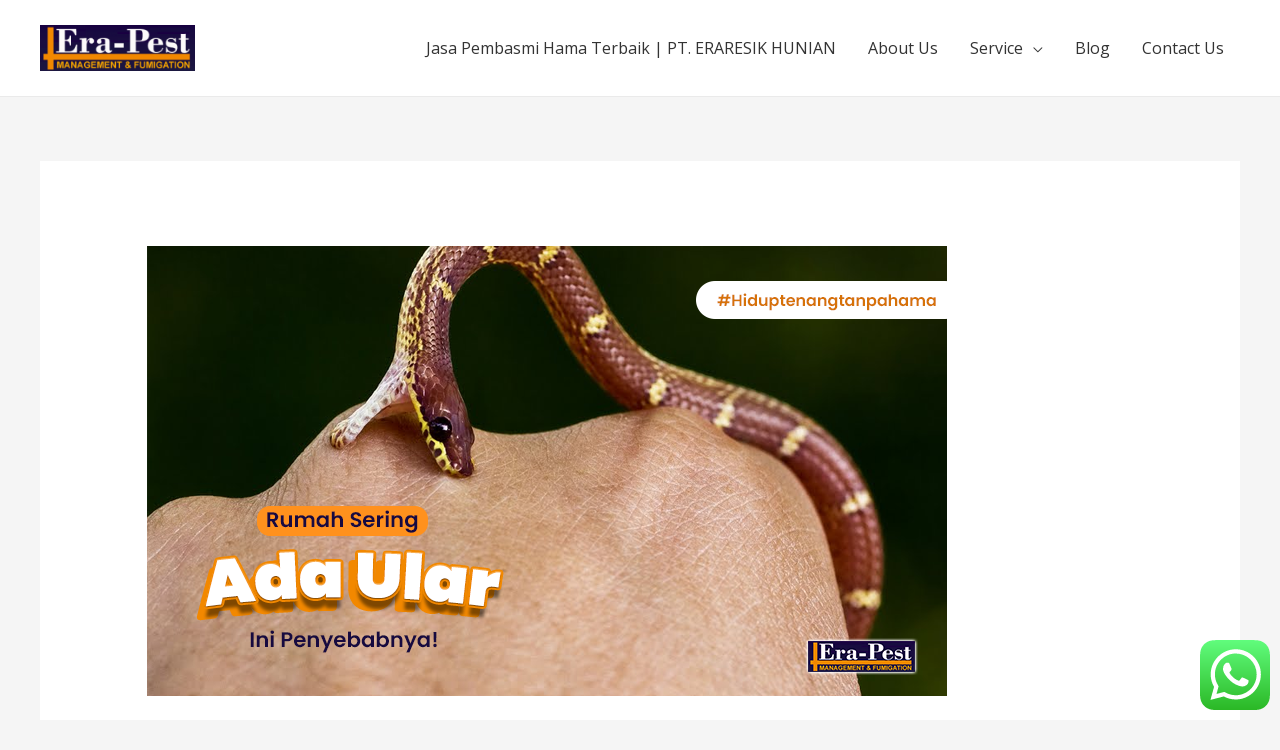

--- FILE ---
content_type: text/html; charset=UTF-8
request_url: https://era-pest.com/rumah-sering-ada-ular-ini-penyebabnya/
body_size: 14154
content:
<!DOCTYPE html>
<html lang="id-ID">
<head>
<meta charset="UTF-8">
<meta name="viewport" content="width=device-width, initial-scale=1">
<link rel="profile" href="https://gmpg.org/xfn/11">

<title>Rumah Sering Ada Ular ini Penyebabnya - era-pest</title>

<!-- This site is optimized with the Yoast SEO plugin v12.9.1 - https://yoast.com/wordpress/plugins/seo/ -->
<meta name="description" content="Rumah Sering Ada Ular ini Penyebabnya, Bagi sebagian kalangan masyarakat ular adalah binatang yang menakutkan sehingga seringkali harus dimusnahkan"/>
<meta name="robots" content="max-snippet:-1, max-image-preview:large, max-video-preview:-1"/>
<link rel="canonical" href="https://era-pest.com/rumah-sering-ada-ular-ini-penyebabnya/" />
<meta property="og:locale" content="id_ID" />
<meta property="og:type" content="article" />
<meta property="og:title" content="Rumah Sering Ada Ular ini Penyebabnya - era-pest" />
<meta property="og:description" content="Rumah Sering Ada Ular ini Penyebabnya, Bagi sebagian kalangan masyarakat ular adalah binatang yang menakutkan sehingga seringkali harus dimusnahkan" />
<meta property="og:url" content="https://era-pest.com/rumah-sering-ada-ular-ini-penyebabnya/" />
<meta property="og:site_name" content="era-pest" />
<meta property="article:publisher" content="https://web.facebook.com/erapestofficial/" />
<meta property="article:section" content="Informasi Hama Terkini" />
<meta property="article:published_time" content="2023-05-26T01:59:47+00:00" />
<meta property="article:modified_time" content="2023-05-26T01:59:53+00:00" />
<meta property="og:updated_time" content="2023-05-26T01:59:53+00:00" />
<meta property="og:image" content="https://era-pest.com/wp-content/uploads/2023/05/Artikel-7.png" />
<meta property="og:image:secure_url" content="https://era-pest.com/wp-content/uploads/2023/05/Artikel-7.png" />
<meta property="og:image:width" content="800" />
<meta property="og:image:height" content="450" />
<meta name="twitter:card" content="summary_large_image" />
<meta name="twitter:description" content="Rumah Sering Ada Ular ini Penyebabnya, Bagi sebagian kalangan masyarakat ular adalah binatang yang menakutkan sehingga seringkali harus dimusnahkan" />
<meta name="twitter:title" content="Rumah Sering Ada Ular ini Penyebabnya - era-pest" />
<meta name="twitter:image" content="https://era-pest.com/wp-content/uploads/2023/05/Artikel-7.png" />
<script type='application/ld+json' class='yoast-schema-graph yoast-schema-graph--main'>{"@context":"https://schema.org","@graph":[{"@type":"Organization","@id":"https://era-pest.com/#organization","name":"PT ERARESIK HUNIAN","url":"https://era-pest.com/","sameAs":["https://web.facebook.com/erapestofficial/","https://www.instagram.com/erapestofficial/"],"logo":{"@type":"ImageObject","@id":"https://era-pest.com/#logo","url":"https://era-pest.com/wp-content/uploads/2019/07/logo.png","width":310,"height":92,"caption":"PT ERARESIK HUNIAN"},"image":{"@id":"https://era-pest.com/#logo"}},{"@type":"WebSite","@id":"https://era-pest.com/#website","url":"https://era-pest.com/","name":"era-pest","description":"HIDUP TENANG TANPA HAMA","publisher":{"@id":"https://era-pest.com/#organization"},"potentialAction":{"@type":"SearchAction","target":"https://era-pest.com/?s={search_term_string}","query-input":"required name=search_term_string"}},{"@type":"ImageObject","@id":"https://era-pest.com/rumah-sering-ada-ular-ini-penyebabnya/#primaryimage","url":"https://era-pest.com/wp-content/uploads/2023/05/Artikel-7.png","width":800,"height":450},{"@type":"WebPage","@id":"https://era-pest.com/rumah-sering-ada-ular-ini-penyebabnya/#webpage","url":"https://era-pest.com/rumah-sering-ada-ular-ini-penyebabnya/","inLanguage":"id-ID","name":"Rumah Sering Ada Ular ini Penyebabnya - era-pest","isPartOf":{"@id":"https://era-pest.com/#website"},"primaryImageOfPage":{"@id":"https://era-pest.com/rumah-sering-ada-ular-ini-penyebabnya/#primaryimage"},"datePublished":"2023-05-26T01:59:47+00:00","dateModified":"2023-05-26T01:59:53+00:00","description":"Rumah Sering Ada Ular ini Penyebabnya, Bagi sebagian kalangan masyarakat ular adalah binatang yang menakutkan sehingga seringkali harus dimusnahkan"},{"@type":"Article","@id":"https://era-pest.com/rumah-sering-ada-ular-ini-penyebabnya/#article","isPartOf":{"@id":"https://era-pest.com/rumah-sering-ada-ular-ini-penyebabnya/#webpage"},"author":{"@id":"https://era-pest.com/#/schema/person/143685f2797c4633845283ad3deb1102"},"headline":"Rumah Sering Ada Ular ini Penyebabnya","datePublished":"2023-05-26T01:59:47+00:00","dateModified":"2023-05-26T01:59:53+00:00","commentCount":0,"mainEntityOfPage":{"@id":"https://era-pest.com/rumah-sering-ada-ular-ini-penyebabnya/#webpage"},"publisher":{"@id":"https://era-pest.com/#organization"},"image":{"@id":"https://era-pest.com/rumah-sering-ada-ular-ini-penyebabnya/#primaryimage"},"articleSection":"Informasi Hama Terkini"},{"@type":["Person"],"@id":"https://era-pest.com/#/schema/person/143685f2797c4633845283ad3deb1102","name":"era pest","image":{"@type":"ImageObject","@id":"https://era-pest.com/#authorlogo","url":"https://secure.gravatar.com/avatar/4b1d89b3e6f42cb977d240ddffd7f282?s=96&d=mm&r=g","caption":"era pest"},"sameAs":[]}]}</script>
<!-- / Yoast SEO plugin. -->

<link rel='dns-prefetch' href='//fonts.googleapis.com' />
<link rel='dns-prefetch' href='//s.w.org' />
<link rel="alternate" type="application/rss+xml" title="era-pest &raquo; Feed" href="https://era-pest.com/feed/" />
<link rel="alternate" type="application/rss+xml" title="era-pest &raquo; Umpan Komentar" href="https://era-pest.com/comments/feed/" />
<link rel="alternate" type="application/rss+xml" title="era-pest &raquo; Rumah Sering Ada Ular ini Penyebabnya Umpan Komentar" href="https://era-pest.com/rumah-sering-ada-ular-ini-penyebabnya/feed/" />
		<script>
			window._wpemojiSettings = {"baseUrl":"https:\/\/s.w.org\/images\/core\/emoji\/12.0.0-1\/72x72\/","ext":".png","svgUrl":"https:\/\/s.w.org\/images\/core\/emoji\/12.0.0-1\/svg\/","svgExt":".svg","source":{"concatemoji":"https:\/\/era-pest.com\/wp-includes\/js\/wp-emoji-release.min.js?ver=5.3.20"}};
			!function(e,a,t){var n,r,o,i=a.createElement("canvas"),p=i.getContext&&i.getContext("2d");function s(e,t){var a=String.fromCharCode;p.clearRect(0,0,i.width,i.height),p.fillText(a.apply(this,e),0,0);e=i.toDataURL();return p.clearRect(0,0,i.width,i.height),p.fillText(a.apply(this,t),0,0),e===i.toDataURL()}function c(e){var t=a.createElement("script");t.src=e,t.defer=t.type="text/javascript",a.getElementsByTagName("head")[0].appendChild(t)}for(o=Array("flag","emoji"),t.supports={everything:!0,everythingExceptFlag:!0},r=0;r<o.length;r++)t.supports[o[r]]=function(e){if(!p||!p.fillText)return!1;switch(p.textBaseline="top",p.font="600 32px Arial",e){case"flag":return s([127987,65039,8205,9895,65039],[127987,65039,8203,9895,65039])?!1:!s([55356,56826,55356,56819],[55356,56826,8203,55356,56819])&&!s([55356,57332,56128,56423,56128,56418,56128,56421,56128,56430,56128,56423,56128,56447],[55356,57332,8203,56128,56423,8203,56128,56418,8203,56128,56421,8203,56128,56430,8203,56128,56423,8203,56128,56447]);case"emoji":return!s([55357,56424,55356,57342,8205,55358,56605,8205,55357,56424,55356,57340],[55357,56424,55356,57342,8203,55358,56605,8203,55357,56424,55356,57340])}return!1}(o[r]),t.supports.everything=t.supports.everything&&t.supports[o[r]],"flag"!==o[r]&&(t.supports.everythingExceptFlag=t.supports.everythingExceptFlag&&t.supports[o[r]]);t.supports.everythingExceptFlag=t.supports.everythingExceptFlag&&!t.supports.flag,t.DOMReady=!1,t.readyCallback=function(){t.DOMReady=!0},t.supports.everything||(n=function(){t.readyCallback()},a.addEventListener?(a.addEventListener("DOMContentLoaded",n,!1),e.addEventListener("load",n,!1)):(e.attachEvent("onload",n),a.attachEvent("onreadystatechange",function(){"complete"===a.readyState&&t.readyCallback()})),(n=t.source||{}).concatemoji?c(n.concatemoji):n.wpemoji&&n.twemoji&&(c(n.twemoji),c(n.wpemoji)))}(window,document,window._wpemojiSettings);
		</script>
		<style>
img.wp-smiley,
img.emoji {
	display: inline !important;
	border: none !important;
	box-shadow: none !important;
	height: 1em !important;
	width: 1em !important;
	margin: 0 .07em !important;
	vertical-align: -0.1em !important;
	background: none !important;
	padding: 0 !important;
}
</style>
	<link rel='stylesheet' id='astra-theme-css-css'  href='https://era-pest.com/wp-content/themes/astra/assets/css/minified/style.min.css?ver=2.2.1' media='all' />
<style id='astra-theme-css-inline-css'>
html{font-size:100%;}a,.page-title{color:#009191;}a:hover,a:focus{color:#5158d6;}body,button,input,select,textarea{font-family:'Open Sans',sans-serif;font-weight:400;font-size:16px;font-size:1rem;line-height:1.6;}blockquote{color:#000000;}h1,.entry-content h1,.entry-content h1 a,h2,.entry-content h2,.entry-content h2 a,h3,.entry-content h3,.entry-content h3 a,h4,.entry-content h4,.entry-content h4 a,h5,.entry-content h5,.entry-content h5 a,h6,.entry-content h6,.entry-content h6 a,.site-title,.site-title a{font-family:'Merriweather',serif;font-weight:700;}.site-title{font-size:25px;font-size:1.5625rem;}header .site-logo-img .custom-logo-link img{max-width:155px;}.astra-logo-svg{width:155px;}.ast-archive-description .ast-archive-title{font-size:40px;font-size:2.5rem;}.site-header .site-description{font-size:15px;font-size:0.9375rem;}.entry-title{font-size:30px;font-size:1.875rem;}.comment-reply-title{font-size:26px;font-size:1.625rem;}.ast-comment-list #cancel-comment-reply-link{font-size:16px;font-size:1rem;}h1,.entry-content h1,.entry-content h1 a{font-size:52px;font-size:3.25rem;font-family:'Merriweather',serif;line-height:1.3;}h2,.entry-content h2,.entry-content h2 a{font-size:34px;font-size:2.125rem;font-family:'Merriweather',serif;line-height:1.3;}h3,.entry-content h3,.entry-content h3 a{font-size:24px;font-size:1.5rem;font-family:'Merriweather',serif;line-height:1.5;}h4,.entry-content h4,.entry-content h4 a{font-size:20px;font-size:1.25rem;}h5,.entry-content h5,.entry-content h5 a{font-size:17px;font-size:1.0625rem;}h6,.entry-content h6,.entry-content h6 a{font-size:15px;font-size:0.9375rem;}.ast-single-post .entry-title,.page-title{font-size:30px;font-size:1.875rem;}#secondary,#secondary button,#secondary input,#secondary select,#secondary textarea{font-size:16px;font-size:1rem;}::selection{background-color:#1800a5;color:#ffffff;}body,h1,.entry-title a,.entry-content h1,.entry-content h1 a,h2,.entry-content h2,.entry-content h2 a,h3,.entry-content h3,.entry-content h3 a,h4,.entry-content h4,.entry-content h4 a,h5,.entry-content h5,.entry-content h5 a,h6,.entry-content h6,.entry-content h6 a{color:#333333;}.tagcloud a:hover,.tagcloud a:focus,.tagcloud a.current-item{color:#ffffff;border-color:#009191;background-color:#009191;}.main-header-menu a,.ast-header-custom-item a{color:#333333;}.main-header-menu li:hover > a,.main-header-menu li:hover > .ast-menu-toggle,.main-header-menu .ast-masthead-custom-menu-items a:hover,.main-header-menu li.focus > a,.main-header-menu li.focus > .ast-menu-toggle,.main-header-menu .current-menu-item > a,.main-header-menu .current-menu-ancestor > a,.main-header-menu .current_page_item > a,.main-header-menu .current-menu-item > .ast-menu-toggle,.main-header-menu .current-menu-ancestor > .ast-menu-toggle,.main-header-menu .current_page_item > .ast-menu-toggle{color:#009191;}input:focus,input[type="text"]:focus,input[type="email"]:focus,input[type="url"]:focus,input[type="password"]:focus,input[type="reset"]:focus,input[type="search"]:focus,textarea:focus{border-color:#009191;}input[type="radio"]:checked,input[type=reset],input[type="checkbox"]:checked,input[type="checkbox"]:hover:checked,input[type="checkbox"]:focus:checked,input[type=range]::-webkit-slider-thumb{border-color:#009191;background-color:#009191;box-shadow:none;}.site-footer a:hover + .post-count,.site-footer a:focus + .post-count{background:#009191;border-color:#009191;}.ast-small-footer{color:#c6c6c6;}.ast-small-footer > .ast-footer-overlay{background-color:#001524;}.ast-small-footer a{color:#415161;}.ast-small-footer a:hover{color:#ff5a44;}.footer-adv .footer-adv-overlay{border-top-style:solid;border-top-width:600px;border-top-color:#000133;}.ast-comment-meta{line-height:1.666666667;font-size:13px;font-size:0.8125rem;}.single .nav-links .nav-previous,.single .nav-links .nav-next,.single .ast-author-details .author-title,.ast-comment-meta{color:#009191;}.entry-meta,.entry-meta *{line-height:1.45;color:#009191;}.entry-meta a:hover,.entry-meta a:hover *,.entry-meta a:focus,.entry-meta a:focus *{color:#5158d6;}.ast-404-layout-1 .ast-404-text{font-size:200px;font-size:12.5rem;}.widget-title{font-size:22px;font-size:1.375rem;color:#333333;}#cat option,.secondary .calendar_wrap thead a,.secondary .calendar_wrap thead a:visited{color:#009191;}.secondary .calendar_wrap #today,.ast-progress-val span{background:#009191;}.secondary a:hover + .post-count,.secondary a:focus + .post-count{background:#009191;border-color:#009191;}.calendar_wrap #today > a{color:#ffffff;}.ast-pagination a,.page-links .page-link,.single .post-navigation a{color:#009191;}.ast-pagination a:hover,.ast-pagination a:focus,.ast-pagination > span:hover:not(.dots),.ast-pagination > span.current,.page-links > .page-link,.page-links .page-link:hover,.post-navigation a:hover{color:#5158d6;}.ast-header-break-point .ast-mobile-menu-buttons-minimal.menu-toggle{background:transparent;color:#8bc34a;}.ast-header-break-point .ast-mobile-menu-buttons-outline.menu-toggle{background:transparent;border:1px solid #8bc34a;color:#8bc34a;}.ast-header-break-point .ast-mobile-menu-buttons-fill.menu-toggle{background:#8bc34a;color:#ffffff;}.elementor-button-wrapper .elementor-button,.elementor-button-wrapper .elementor-button:visited,.wp-block-button .wp-block-button__link{border-style:solid;border-top-width:0;border-right-width:0;border-left-width:0;border-bottom-width:0;color:#ffffff;border-color:#8bc34a;background-color:#8bc34a;font-family:'Open Sans',sans-serif;font-weight:400;line-height:1;}.elementor-button-wrapper .elementor-button.elementor-size-sm,.elementor-button-wrapper .elementor-button.elementor-size-xs,.elementor-button-wrapper .elementor-button.elementor-size-md,.elementor-button-wrapper .elementor-button.elementor-size-lg,.elementor-button-wrapper .elementor-button.elementor-size-xl,.elementor-button-wrapper .elementor-button,.wp-block-button .wp-block-button__link{font-size:15px;font-size:0.9375rem;border-radius:60px;padding-top:12px;padding-right:35px;padding-bottom:12px;padding-left:35px;}.elementor-button-wrapper .elementor-button:hover,.elementor-button-wrapper .elementor-button:focus,.wp-block-button .wp-block-button__link:hover,.wp-block-button .wp-block-button__link:focus{color:#ffffff;background-color:#1800a5;border-color:#1800a5;}.elementor-widget-heading h1.elementor-heading-title{line-height:1.3;}.elementor-widget-heading h2.elementor-heading-title{line-height:1.3;}.elementor-widget-heading h3.elementor-heading-title{line-height:1.5;}.menu-toggle,button,.ast-button,.button,input#submit,input[type="button"],input[type="submit"],input[type="reset"]{border-style:solid;border-top-width:0;border-right-width:0;border-left-width:0;border-bottom-width:0;color:#ffffff;border-color:#8bc34a;background-color:#8bc34a;border-radius:60px;padding-top:12px;padding-right:35px;padding-bottom:12px;padding-left:35px;font-family:'Open Sans',sans-serif;font-weight:400;font-size:15px;font-size:0.9375rem;line-height:1;}button:focus,.menu-toggle:hover,button:hover,.ast-button:hover,.button:hover,input[type=reset]:hover,input[type=reset]:focus,input#submit:hover,input#submit:focus,input[type="button"]:hover,input[type="button"]:focus,input[type="submit"]:hover,input[type="submit"]:focus{color:#ffffff;background-color:#1800a5;border-color:#1800a5;}@media (min-width:545px){.ast-page-builder-template .comments-area,.single.ast-page-builder-template .entry-header,.single.ast-page-builder-template .post-navigation{max-width:1240px;margin-left:auto;margin-right:auto;}}@media (max-width:768px){.ast-archive-description .ast-archive-title{font-size:40px;}.entry-title{font-size:30px;}h1,.entry-content h1,.entry-content h1 a{font-size:30px;}h2,.entry-content h2,.entry-content h2 a{font-size:25px;}h3,.entry-content h3,.entry-content h3 a{font-size:20px;}.ast-single-post .entry-title,.page-title{font-size:30px;}#masthead .site-logo-img .custom-logo-link img{max-width:148px;}.astra-logo-svg{width:148px;}.ast-header-break-point .site-logo-img .custom-mobile-logo-link img{max-width:148px;}}@media (max-width:544px){.ast-archive-description .ast-archive-title{font-size:40px;}.entry-title{font-size:30px;}h1,.entry-content h1,.entry-content h1 a{font-size:30px;}h2,.entry-content h2,.entry-content h2 a{font-size:20px;}h3,.entry-content h3,.entry-content h3 a{font-size:20px;}h4,.entry-content h4,.entry-content h4 a{font-size:17px;font-size:1.0625rem;}h5,.entry-content h5,.entry-content h5 a{font-size:16px;font-size:1rem;}.ast-single-post .entry-title,.page-title{font-size:30px;}.ast-header-break-point .site-branding img,.ast-header-break-point #masthead .site-logo-img .custom-logo-link img{max-width:190px;}.astra-logo-svg{width:190px;}.ast-header-break-point .site-logo-img .custom-mobile-logo-link img{max-width:190px;}}@media (max-width:768px){html{font-size:91.2%;}}@media (max-width:544px){html{font-size:91.2%;}}@media (min-width:769px){.ast-container{max-width:1240px;}}@font-face {font-family: "Astra";src: url( https://era-pest.com/wp-content/themes/astra/assets/fonts/astra.woff) format("woff"),url( https://era-pest.com/wp-content/themes/astra/assets/fonts/astra.ttf) format("truetype"),url( https://era-pest.com/wp-content/themes/astra/assets/fonts/astra.svg#astra) format("svg");font-weight: normal;font-style: normal;font-display: fallback;}@media (max-width:921px) {.main-header-bar .main-header-bar-navigation{display:none;}}.ast-desktop .main-header-menu.submenu-with-border .sub-menu,.ast-desktop .main-header-menu.submenu-with-border .children,.ast-desktop .main-header-menu.submenu-with-border .astra-full-megamenu-wrapper{border-color:#eaeaea;}.ast-desktop .main-header-menu.submenu-with-border .sub-menu,.ast-desktop .main-header-menu.submenu-with-border .children{border-top-width:1px;border-right-width:1px;border-left-width:1px;border-bottom-width:1px;border-style:solid;}.ast-desktop .main-header-menu.submenu-with-border .sub-menu .sub-menu,.ast-desktop .main-header-menu.submenu-with-border .children .children{top:-1px;}.ast-desktop .main-header-menu.submenu-with-border .sub-menu a,.ast-desktop .main-header-menu.submenu-with-border .children a{border-bottom-width:1px;border-style:solid;border-color:#eaeaea;}@media (min-width:769px){.main-header-menu .sub-menu li.ast-left-align-sub-menu:hover > ul,.main-header-menu .sub-menu li.ast-left-align-sub-menu.focus > ul{margin-left:-2px;}}@media (max-width:920px){.ast-404-layout-1 .ast-404-text{font-size:100px;font-size:6.25rem;}}.ast-breadcrumbs .trail-browse,.ast-breadcrumbs .trail-items,.ast-breadcrumbs .trail-items li{display:inline-block;margin:0;padding:0;border:none;background:inherit;text-indent:0;}.ast-breadcrumbs .trail-browse{font-size:inherit;font-style:inherit;font-weight:inherit;color:inherit;}.ast-breadcrumbs .trail-items{list-style:none;}.trail-items li::after{padding:0 0.3em;content:"»";}.trail-items li:last-of-type::after{display:none;}h1,.entry-content h1,h2,.entry-content h2,h3,.entry-content h3,h4,.entry-content h4,h5,.entry-content h5,h6,.entry-content h6{color:#1800a5;}.ast-header-break-point .site-header{border-bottom-width:1px;}@media (min-width:769px){.main-header-bar{border-bottom-width:1px;}}.ast-flex{-webkit-align-content:center;-ms-flex-line-pack:center;align-content:center;-webkit-box-align:center;-webkit-align-items:center;-moz-box-align:center;-ms-flex-align:center;align-items:center;}.main-header-bar{padding:1em 0;}.ast-site-identity{padding:0;}.header-main-layout-1 .ast-flex.main-header-container, .header-main-layout-3 .ast-flex.main-header-container{-webkit-align-content:center;-ms-flex-line-pack:center;align-content:center;-webkit-box-align:center;-webkit-align-items:center;-moz-box-align:center;-ms-flex-align:center;align-items:center;}.header-main-layout-1 .ast-flex.main-header-container, .header-main-layout-3 .ast-flex.main-header-container{-webkit-align-content:center;-ms-flex-line-pack:center;align-content:center;-webkit-box-align:center;-webkit-align-items:center;-moz-box-align:center;-ms-flex-align:center;align-items:center;}
</style>
<link rel='stylesheet' id='astra-google-fonts-css'  href='//fonts.googleapis.com/css?family=Open+Sans%3A400%2C%7CMerriweather%3A700%2C&#038;display=fallback&#038;ver=2.2.1' media='all' />
<link rel='stylesheet' id='sb_instagram_styles-css'  href='https://era-pest.com/wp-content/plugins/instagram-feed/css/sb-instagram-2-2.min.css?ver=2.3.1' media='all' />
<link rel='stylesheet' id='wp-block-library-css'  href='https://era-pest.com/wp-includes/css/dist/block-library/style.min.css?ver=5.3.20' media='all' />
<style id='wp-block-library-inline-css'>
.has-text-align-justify{text-align:justify;}
</style>
<link rel='stylesheet' id='ht_ctc_main_css-css'  href='https://era-pest.com/wp-content/plugins/click-to-chat-for-whatsapp/new/inc/assets/css/main.css?ver=2.2' media='all' />
<link rel='stylesheet' id='SFSImainCss-css'  href='https://era-pest.com/wp-content/plugins/ultimate-social-media-icons/css/sfsi-style.css?ver=5.3.20' media='all' />
<link rel='stylesheet' id='hfe-style-css'  href='https://era-pest.com/wp-content/plugins/header-footer-elementor/assets/css/header-footer-elementor.css?ver=1.2.2' media='all' />
<link rel='stylesheet' id='elementor-icons-css'  href='https://era-pest.com/wp-content/plugins/elementor/assets/lib/eicons/css/elementor-icons.min.css?ver=5.5.0' media='all' />
<link rel='stylesheet' id='elementor-animations-css'  href='https://era-pest.com/wp-content/plugins/elementor/assets/lib/animations/animations.min.css?ver=2.8.4' media='all' />
<link rel='stylesheet' id='elementor-frontend-css'  href='https://era-pest.com/wp-content/plugins/elementor/assets/css/frontend.min.css?ver=2.8.4' media='all' />
<link rel='stylesheet' id='post-grid-elementor-addon-main-css'  href='https://era-pest.com/wp-content/plugins/post-grid-elementor-addon/assets/css/main.css?ver=5.3.20' media='all' />
<link rel='stylesheet' id='font-awesome-5-all-css'  href='https://era-pest.com/wp-content/plugins/elementor/assets/lib/font-awesome/css/all.min.css?ver=2.8.4' media='all' />
<link rel='stylesheet' id='font-awesome-4-shim-css'  href='https://era-pest.com/wp-content/plugins/elementor/assets/lib/font-awesome/css/v4-shims.min.css?ver=2.8.4' media='all' />
<link rel='stylesheet' id='elementor-global-css'  href='https://era-pest.com/wp-content/uploads/elementor/css/global.css?ver=1579698799' media='all' />
<link rel='stylesheet' id='elementor-post-2530-css'  href='https://era-pest.com/wp-content/uploads/elementor/css/post-2530.css?ver=1741486292' media='all' />
<link rel='stylesheet' id='jetpack_css-css'  href='https://era-pest.com/wp-content/plugins/jetpack/css/jetpack.css?ver=8.2.4' media='all' />
<!--[if IE]>
<script src='https://era-pest.com/wp-content/themes/astra/assets/js/minified/flexibility.min.js?ver=2.2.1'></script>
<script>
flexibility(document.documentElement);
</script>
<![endif]-->
<script src='https://era-pest.com/wp-includes/js/jquery/jquery.js?ver=1.12.4-wp'></script>
<script src='https://era-pest.com/wp-includes/js/jquery/jquery-migrate.min.js?ver=1.4.1'></script>
<script src='https://era-pest.com/wp-content/plugins/elementor/assets/lib/font-awesome/js/v4-shims.min.js?ver=2.8.4'></script>
<link rel='https://api.w.org/' href='https://era-pest.com/wp-json/' />
<link rel="EditURI" type="application/rsd+xml" title="RSD" href="https://era-pest.com/xmlrpc.php?rsd" />
<link rel="wlwmanifest" type="application/wlwmanifest+xml" href="https://era-pest.com/wp-includes/wlwmanifest.xml" /> 
<meta name="generator" content="WordPress 5.3.20" />
<link rel='shortlink' href='https://era-pest.com/?p=4051' />
<link rel="alternate" type="application/json+oembed" href="https://era-pest.com/wp-json/oembed/1.0/embed?url=https%3A%2F%2Fera-pest.com%2Frumah-sering-ada-ular-ini-penyebabnya%2F" />
<link rel="alternate" type="text/xml+oembed" href="https://era-pest.com/wp-json/oembed/1.0/embed?url=https%3A%2F%2Fera-pest.com%2Frumah-sering-ada-ular-ini-penyebabnya%2F&#038;format=xml" />
<style type='text/css'>img#wpstats{display:none}</style><link rel="pingback" href="https://era-pest.com/xmlrpc.php">
<style>.recentcomments a{display:inline !important;padding:0 !important;margin:0 !important;}</style>	<!-- Facebook Pixel Code -->
<script>
  !function(f,b,e,v,n,t,s)
  {if(f.fbq)return;n=f.fbq=function(){n.callMethod?
  n.callMethod.apply(n,arguments):n.queue.push(arguments)};
  if(!f._fbq)f._fbq=n;n.push=n;n.loaded=!0;n.version='2.0';
  n.queue=[];t=b.createElement(e);t.async=!0;
  t.src=v;s=b.getElementsByTagName(e)[0];
  s.parentNode.insertBefore(t,s)}(window, document,'script',
  'https://connect.facebook.net/en_US/fbevents.js');
  fbq('init', '1067166113625150');
  fbq('track', 'PageView');
</script>
<noscript><img height="1" width="1" style="display:none"
  src="https://www.facebook.com/tr?id=1067166113625150&ev=PageView&noscript=1"
/></noscript>
<!-- End Facebook Pixel Code -->
	<meta name="google-site-verification" content="N4gfUxiyBKSEn06N2ewbCvMe8dH2U4PoiPg1mM2OdIM" />
</head>

<body itemtype='https://schema.org/Blog' itemscope='itemscope' class="post-template-default single single-post postid-4051 single-format-standard wp-custom-logo ehf-footer ehf-template-astra ehf-stylesheet-astra ast-desktop ast-separate-container ast-two-container ast-no-sidebar astra-2.2.1 ast-header-custom-item-outside group-blog ast-blog-single-style-1 ast-single-post ast-replace-site-logo-transparent ast-inherit-site-logo-transparent ast-normal-title-enabled elementor-default">

<div 
	class="hfeed site" id="page">
	<a class="skip-link screen-reader-text" href="#content">Lanjut ke konten</a>

	
	
		<header 
			class="site-header header-main-layout-1 ast-primary-menu-enabled ast-menu-toggle-icon ast-mobile-header-inline" id="masthead" itemtype="https://schema.org/WPHeader" itemscope="itemscope"		>

			
			
<div class="main-header-bar-wrap">
	<div class="main-header-bar">
				<div class="ast-container">

			<div class="ast-flex main-header-container">
				
		<div class="site-branding">
			<div
			class="ast-site-identity" itemtype="https://schema.org/Organization" itemscope="itemscope"			>
				<span class="site-logo-img"><a href="https://era-pest.com/" class="custom-logo-link" rel="home"><img width="190" height="56" src="https://era-pest.com/wp-content/uploads/2019/07/cropped-logo-190x56.png" class="custom-logo" alt="era-pest" srcset="https://era-pest.com/wp-content/uploads/2019/07/cropped-logo-190x56.png 190w, https://era-pest.com/wp-content/uploads/2019/07/cropped-logo-300x89.png 300w, https://era-pest.com/wp-content/uploads/2019/07/cropped-logo.png 310w" sizes="(max-width: 190px) 100vw, 190px" /></a></span>			</div>
		</div>

		<!-- .site-branding -->
				<div class="ast-mobile-menu-buttons">

			
					<div class="ast-button-wrap">
			<button type="button" class="menu-toggle main-header-menu-toggle  ast-mobile-menu-buttons-fill "  aria-controls='primary-menu' aria-expanded='false'>
				<span class="screen-reader-text">Menu Utama</span>
				<span class="menu-toggle-icon"></span>
							</button>
		</div>
			
			
		</div>
			<div class="ast-main-header-bar-alignment"><div class="main-header-bar-navigation"><nav class="ast-flex-grow-1 navigation-accessibility" id="site-navigation" aria-label="Site Navigation" itemtype="https://schema.org/SiteNavigationElement" itemscope="itemscope"><div class="main-navigation"><ul id="primary-menu" class="main-header-menu ast-nav-menu ast-flex ast-justify-content-flex-end  submenu-with-border"><li id="menu-item-343" class="menu-item menu-item-type-post_type menu-item-object-page menu-item-home menu-item-343"><a title="						" href="https://era-pest.com/">Jasa Pembasmi Hama Terbaik | PT. ERARESIK HUNIAN</a></li>
<li id="menu-item-344" class="menu-item menu-item-type-post_type menu-item-object-page menu-item-344"><a title="						" href="https://era-pest.com/about/">About Us</a></li>
<li id="menu-item-3113" class="menu-item menu-item-type-custom menu-item-object-custom menu-item-has-children menu-item-3113"><a>Service</a><button class="ast-menu-toggle" role="button" aria-expanded="false"><span class="screen-reader-text">Menu Toggle</span></button>
<ul class="sub-menu">
	<li id="menu-item-3114" class="menu-item menu-item-type-custom menu-item-object-custom menu-item-3114"><a href="https://era-pest.com/serahkan-jasa-pest-control-jakarta-pada-yang-berkompeten/">Jasa Pest Control</a></li>
	<li id="menu-item-3118" class="menu-item menu-item-type-custom menu-item-object-custom menu-item-3118"><a href="https://era-pest.com/jasa-pembasmi-tikus-tersertifikasi-di-jakarta/">Jasa Rodent Control</a></li>
	<li id="menu-item-3115" class="menu-item menu-item-type-custom menu-item-object-custom menu-item-3115"><a href="https://era-pest.com/jasa-fumigasi-jakarta/">Jasa Fumigation</a></li>
	<li id="menu-item-3116" class="menu-item menu-item-type-custom menu-item-object-custom menu-item-3116"><a href="https://era-pest.com/era-pest-jasa-pembasmi-rayap-di-tempat-usaha-anda/">Jasa Termite Control</a></li>
</ul>
</li>
<li id="menu-item-3117" class="menu-item menu-item-type-taxonomy menu-item-object-category current-post-ancestor current-menu-parent current-post-parent menu-item-3117"><a href="https://era-pest.com/category/informasi-dan-berita/">Blog</a></li>
<li id="menu-item-337" class="menu-item menu-item-type-post_type menu-item-object-page menu-item-337"><a title="						" href="https://era-pest.com/contact/">Contact Us</a></li>
</ul></div></nav></div></div>			</div><!-- Main Header Container -->
		</div><!-- ast-row -->
			</div> <!-- Main Header Bar -->
</div> <!-- Main Header Bar Wrap -->

			
		</header><!-- #masthead -->

		
	
	
	<div id="content" class="site-content">

		<div class="ast-container">

		

	<div id="primary" class="content-area primary">

		
					<main id="main" class="site-main">

				
					
					

<article 
	class="post-4051 post type-post status-publish format-standard has-post-thumbnail hentry category-informasi-dan-berita ast-article-single" id="post-4051" itemtype="https://schema.org/CreativeWork" itemscope="itemscope">

	
	
<div class="ast-post-format- single-layout-1">

	
	<header class="entry-header ">

		
		<div class="post-thumb-img-content post-thumb"><img width="800" height="450" src="https://era-pest.com/wp-content/uploads/2023/05/Artikel-7.png" class="attachment-large size-large wp-post-image" alt="" itemprop="image" srcset="https://era-pest.com/wp-content/uploads/2023/05/Artikel-7.png 800w, https://era-pest.com/wp-content/uploads/2023/05/Artikel-7-300x169.png 300w, https://era-pest.com/wp-content/uploads/2023/05/Artikel-7-768x432.png 768w" sizes="(max-width: 800px) 100vw, 800px" /></div>		<div class="ast-single-post-order">
			<h1 class="entry-title" itemprop="headline">Rumah Sering Ada Ular ini Penyebabnya</h1><div class="entry-meta">			<span class="comments-link">
				<a href="https://era-pest.com/rumah-sering-ada-ular-ini-penyebabnya/#respond">Tinggalkan Komentar</a>			</span>

			 / <span class="cat-links"><a href="https://era-pest.com/category/informasi-dan-berita/" rel="category tag">Informasi Hama Terkini</a></span> / Oleh<span class="posted-by vcard author" itemtype="https://schema.org/Person" itemscope="itemscope" itemprop="author">			<a title="Lihat semua artikel dari era pest" 
				href="https://era-pest.com/author/era-pest/" rel="author"
				class="url fn n" itemprop="url"				>
				<span
				class="author-name" itemprop="name"				>era pest</span>
			</a>
		</span>

		</div>		</div>
		
		
	</header><!-- .entry-header -->

	
	<div class="entry-content clear" 
	itemprop="text"	>

		
		
<figure class="wp-block-image size-large"><img src="https://era-pest.com/wp-content/uploads/2020/08/Cara-Atasi-Tikus-Di-rumah2.jpg" alt="" class="wp-image-3360" srcset="https://era-pest.com/wp-content/uploads/2020/08/Cara-Atasi-Tikus-Di-rumah2.jpg 800w, https://era-pest.com/wp-content/uploads/2020/08/Cara-Atasi-Tikus-Di-rumah2-300x169.jpg 300w, https://era-pest.com/wp-content/uploads/2020/08/Cara-Atasi-Tikus-Di-rumah2-768x432.jpg 768w" sizes="(max-width: 800px) 100vw, 800px" /></figure>



<p>Rumah Sering Ada Ular ini Penyebabnya, Bagi sebagian
kalangan masyarakat ular adalah binatang yang menakutkan sehingga seringkali
harus dimusnahkan ketika menemukannya. Sebagian jenis ular memang perlu
diwaspadai karena berbisa namun tidak sedikit juga yang sebenernya berpottensi
sebagai pembasmi hama. Misalnya ular sawah yang memangsa hama tikus.</p>



<p>Di kawasan perkotaan yang padat oleh pemukiman penduduk ular
seringkali muncul di rumah rumah penduduk, Hal tersebut terjadi karena habitat
ular semakin berkurang sehingga mereka merambah area pemukiman manusia. Ular
jenis jenis apa saja yang sering muncul di kawasan pemukiman dan apakah
semuanya berbahaya bagi manusia?</p>



<p>Ular hijau buntut merah</p>



<p>Biasa disebut juga dengan viper hijau adalah sejenis ular
berbisa yang berbahaya. Trimeresurus albolabris memiliki nama lokal antara lain
ular bangkai laut, oray bungka, oray majapait (sunda), Ula Bangka laut ula
gadung luwuk (jawa), ula sangit (Lombok), sawa tarihu (Bima dompu) dan lain
lain. Dalam Bahasa inggris disebut dengan white lipped tree viper atau white
lipped pit viper karena bibirnya berarna keputih putihan atau kadang juga
disebut dengan bamboo pit viper karena kebiasaannya berada pada rumpun bamboo.</p>



<p>Ciri ciri morfologi</p>



<p>Merupakan ular yang sedang besarnya agak gemuk pendek dan tidak begitu lincah. Kepala tampak jelas menjendol besar, seolah olah seperti seekor kodok yang tertancap diatas leher yang mengecil. Memiliki lesung pipit loreal pit yang besar dan menyolok di belakang lubang hidung di depan mata. Sepasang taringnya besar dan panjang yang bisa dilipat terdapat di bagian depan rahang atas tertutup oleh selaput lender mulut.</p>



<h2>Rumah Sering Ada Ular ini Penyebabnya</h2>



<figure class="wp-block-image size-large"><img src="https://era-pest.com/wp-content/uploads/2023/05/Artikel-7.png" alt="" class="wp-image-4052" srcset="https://era-pest.com/wp-content/uploads/2023/05/Artikel-7.png 800w, https://era-pest.com/wp-content/uploads/2023/05/Artikel-7-300x169.png 300w, https://era-pest.com/wp-content/uploads/2023/05/Artikel-7-768x432.png 768w" sizes="(max-width: 800px) 100vw, 800px" /></figure>



<p>Panjang ular jantan sekitar 60 cm. Sedangkan ular betina
lebih panjang sekitar 80 cm. Ekornya pendek kecil panjangnya sekitar 10-13 cm
tetapi kuat memegang ranting yang ditempatinya. Kepala dan tubuh bagian atas
(dorsal) berwarna hijau dengan bibir keputihan atau kekuningan(albolaris albus,
putih dan t labrum bibir). Terdapat warna belang belang putih dan hitam pada
kulit di bawah sisik pada tubuh bagian depan</p>



<p>Kebiasaan</p>



<p>Ular hijau buntut merah bersifat nocturnal atau aktif pada
malam hari namun tidak begitu lincah. Ular ini kerap tampak menjalar lambat
lambat diantara ranting atau diatas lantai utan. Namun apabila terancam, dapat
juga bergerak cepat dan gesit. Ular ini menyukai ghutan bamboo dan belukar yang
tidak jauh dari sungai. Sering juga di temukan berdiam diantara daun daun dan
ranting semak atau pohon kecil sampai dengan 3&nbsp;
diatas tanah. Tidak jaran pula ditemukan di kebun atau pekarangan dekat
rumah.</p>



<p>Ular ini memangsa kodok, burung dan mamalia kecil juga
kadal. Saat berburu dalam gelap, sangat dibantu oleh indra penghidu bahang
(panas) tubuh yang terletak pada lesung pipitnya.</p>



<p>Bisa dan Akibat gigitannya</p>



<p>Ular hijau buntut merah termasuk ular yang agresif dan mudah
mengigit. Ular ini penyumbang kasus gigitan ular terbanyak. Menurut penelitian
50% kasus gigitan ular di Indonesia disebabkan oleh ular jenis ini. Sekitar
2,4% gigitan berakibat fatal.</p>



<p>Sebagaimana diatas kurang lebihnya tentang jenis ular yang sering datang pada pemukiman manusia dan sangat berbahaya jika mendapati ada ular dalam lingkungan tempat tinggalmu jangan gegabah maupun ceroboh, segera saja panggil tenaga ahli menanganinya seperti halnya <a href="https://era-pest.com/">Era-Pest</a> selalu siap siaga membantu eraners dalam menangani permasalahan ular yang masuk dalam pemukiman. Dapatkan tips dan trik menarik hanya di sosial media kami<a href="https://www.instagram.com/erapestofficial/"> instagram.com/erapestofficial</a></p>

		
		
			</div><!-- .entry-content .clear -->
</div>

	
</article><!-- #post-## -->


	<nav class="navigation post-navigation" role="navigation" aria-label="Pos">
		<h2 class="screen-reader-text">Navigasi pos</h2>
		<div class="nav-links"><div class="nav-previous"><a href="https://era-pest.com/cara-pengendalian-hama-di-bioskop/" rel="prev"><span class="ast-left-arrow">&larr;</span> Pos Sebelumnya</a></div><div class="nav-next"><a href="https://era-pest.com/kenapa-tawon-sering-ada-di-rumah-rumah/" rel="next">Pos Berikutnya <span class="ast-right-arrow">&rarr;</span></a></div></div>
	</nav>
<div id="comments" class="comments-area">

	
	
	
		<div id="respond" class="comment-respond">
		<h3 id="reply-title" class="comment-reply-title">Tinggalkan Komentar <small><a rel="nofollow" id="cancel-comment-reply-link" href="/rumah-sering-ada-ular-ini-penyebabnya/#respond" style="display:none;">Batalkan Balasan</a></small></h3><form action="https://era-pest.com/wp-comments-post.php" method="post" id="ast-commentform" class="comment-form"><p class="comment-notes"><span id="email-notes">Alamat email Anda tidak akan dipublikasikan.</span> Ruas yang wajib ditandai <span class="required">*</span></p><div class="ast-row comment-textarea"><fieldset class="comment-form-comment"><div class="comment-form-textarea ast-col-lg-12"><label for="comment" class="screen-reader-text">Ketik disini...</label><textarea id="comment" name="comment" placeholder="Ketik disini..." cols="45" rows="8" aria-required="true"></textarea></div></fieldset></div><div class="ast-comment-formwrap ast-row"><p class="comment-form-author ast-col-xs-12 ast-col-sm-12 ast-col-md-4 ast-col-lg-4"><label for="author" class="screen-reader-text">Nama*</label><input id="author" name="author" type="text" value="" placeholder="Nama*" size="30" aria-required='true' /></p>
<p class="comment-form-email ast-col-xs-12 ast-col-sm-12 ast-col-md-4 ast-col-lg-4"><label for="email" class="screen-reader-text">Surel*</label><input id="email" name="email" type="text" value="" placeholder="Surel*" size="30" aria-required='true' /></p>
<p class="comment-form-url ast-col-xs-12 ast-col-sm-12 ast-col-md-4 ast-col-lg-4"><label for="url"><label for="url" class="screen-reader-text">Situs Web</label><input id="url" name="url" type="text" value="" placeholder="Situs Web" size="30" /></label></p></div>
<p class="comment-form-cookies-consent"><input id="wp-comment-cookies-consent" name="wp-comment-cookies-consent" type="checkbox" value="yes" /> <label for="wp-comment-cookies-consent">Simpan nama, email, dan situs web saya pada peramban ini untuk komentar saya berikutnya.</label></p>
<p class="form-submit"><input name="submit" type="submit" id="submit" class="submit" value="Kirim Komentar &raquo;" /> <input type='hidden' name='comment_post_ID' value='4051' id='comment_post_ID' />
<input type='hidden' name='comment_parent' id='comment_parent' value='0' />
</p><p style="display: none;"><input type="hidden" id="akismet_comment_nonce" name="akismet_comment_nonce" value="c2373d4695" /></p><p style="display: none;"><input type="hidden" id="ak_js" name="ak_js" value="173"/></p></form>	</div><!-- #respond -->
	
	
</div><!-- #comments -->

					
					
				
			</main><!-- #main -->
			
		
	</div><!-- #primary -->


			
			</div> <!-- ast-container -->

		</div><!-- #content -->

		
		
				<footer itemtype="https://schema.org/WPFooter" itemscope="itemscope" id="colophon" role="contentinfo">
			<div class='footer-width-fixer'>		<div data-elementor-type="wp-post" data-elementor-id="2530" class="elementor elementor-2530" data-elementor-settings="[]">
			<div class="elementor-inner">
				<div class="elementor-section-wrap">
							<section class="elementor-element elementor-element-540b9e9 elementor-section-content-middle elementor-section-boxed elementor-section-height-default elementor-section-height-default elementor-section elementor-top-section" data-id="540b9e9" data-element_type="section" data-settings="{&quot;background_background&quot;:&quot;classic&quot;}">
						<div class="elementor-container elementor-column-gap-default">
				<div class="elementor-row">
				<div class="elementor-element elementor-element-098e9ad elementor-column elementor-col-33 elementor-top-column" data-id="098e9ad" data-element_type="column">
			<div class="elementor-column-wrap  elementor-element-populated">
					<div class="elementor-widget-wrap">
				<div class="elementor-element elementor-element-941bf39 elementor-widget elementor-widget-image" data-id="941bf39" data-element_type="widget" data-widget_type="image.default">
				<div class="elementor-widget-container">
					<div class="elementor-image">
										<img width="300" height="89" src="https://era-pest.com/wp-content/uploads/2019/07/logo-300x89.png" class="attachment-medium size-medium" alt="" srcset="https://era-pest.com/wp-content/uploads/2019/07/logo-300x89.png 300w, https://era-pest.com/wp-content/uploads/2019/07/logo.png 310w" sizes="(max-width: 300px) 100vw, 300px" />											</div>
				</div>
				</div>
				<div class="elementor-element elementor-element-d63a8b1 elementor-widget elementor-widget-heading" data-id="d63a8b1" data-element_type="widget" data-widget_type="heading.default">
				<div class="elementor-widget-container">
			<h3 class="elementor-heading-title elementor-size-default">PT. Eraresik Hunian​</h3>		</div>
				</div>
				<div class="elementor-element elementor-element-383d6f8 elementor-widget elementor-widget-text-editor" data-id="383d6f8" data-element_type="widget" data-widget_type="text-editor.default">
				<div class="elementor-widget-container">
					<div class="elementor-text-editor elementor-clearfix"><p>Didirikan sejak tahun 1997 sebagai perusahaan swasta yang ditunjang dengan peralatan dan safety yang sesuai dengan standard keselamatan kerja (K3), dan juga karyawan yang telah tersertifikasi oleh pihak terkait (Dinas Kesehatan dan Kementerian Pertanian).</p>
<p>Jasa Utama Kami :</p>
<ul>
<li>Jasa Pest Control</li>
<li>Jasa Rodent Control (Anti Tikus)</li><li style="font-size: 16px;">Jasa Termite Control (Anti Rayap) Pra Konstruksi dan Pasca Konstruksi.</li>
<li>Jasa Fumigasi ( Prapengapalan &amp; Pemeliharaan Gudang )</li>
</ul>
<p>Kami mempunyai Legalitas dari Departemen Pertanian Indonesia dengan No ID 0035 MB &amp;&nbsp;<span style="font-size: 16px; font-style: normal; font-weight: 400;">ID 0065 PH3</span><span style="font-size: 16px;">.</span></p></div>
				</div>
				</div>
						</div>
			</div>
		</div>
				<div class="elementor-element elementor-element-214f9ec elementor-column elementor-col-33 elementor-top-column" data-id="214f9ec" data-element_type="column">
			<div class="elementor-column-wrap  elementor-element-populated">
					<div class="elementor-widget-wrap">
				<div class="elementor-element elementor-element-b27b792 elementor-widget elementor-widget-heading" data-id="b27b792" data-element_type="widget" data-widget_type="heading.default">
				<div class="elementor-widget-container">
			<h3 class="elementor-heading-title elementor-size-default">Alamat Kantor</h3>		</div>
				</div>
				<div class="elementor-element elementor-element-e7c2d92 elementor-widget elementor-widget-text-editor" data-id="e7c2d92" data-element_type="widget" data-widget_type="text-editor.default">
				<div class="elementor-widget-container">
					<div class="elementor-text-editor elementor-clearfix"><p><strong>Head Office</strong></p><ul><li><p class="MsoNormal">Komp.Ruko Duta Bintaro Blok AA 6/3, Pakujaya, Serpong Utara,<br />Tangerang Selatan &#8211; Banten  15324</p></li></ul><div><p><strong>Branch Service Cikarang</strong></p></div><ul><li>Griya Mutiara Asri Block DC 9 No. 14 Sindang Mulya , Cibarusah Bekasi 17340.</li></ul><div><strong>Branch Service Cilegon</strong></div><div> </div><ul><li>Grand Sutera Cilegon Blok A11 No 8 &amp; 9 , Link Kapu Denok Jl. Ir. Sutami, Lebakdenok, Citangkil, Cilegon, Banten 42441.</li></ul><p><strong>Branch Service Surabaya</strong></p><ul><li><span style="font-size: 16px;">Perum. Prambon Asri Blok E 9, Boboh, Menganti Gresik 61174</span></li><li>Telp : 031 79975314</li><li>Mail : Erapest.gresik@gmail.com</li></ul></div>
				</div>
				</div>
						</div>
			</div>
		</div>
				<div class="elementor-element elementor-element-15802ec elementor-column elementor-col-33 elementor-top-column" data-id="15802ec" data-element_type="column">
			<div class="elementor-column-wrap  elementor-element-populated">
					<div class="elementor-widget-wrap">
				<div class="elementor-element elementor-element-f8225d8 elementor-widget elementor-widget-heading" data-id="f8225d8" data-element_type="widget" data-widget_type="heading.default">
				<div class="elementor-widget-container">
			<h3 class="elementor-heading-title elementor-size-default">Izin &amp; Lisensi</h3>		</div>
				</div>
				<div class="elementor-element elementor-element-e8608c2 elementor-widget elementor-widget-image-gallery" data-id="e8608c2" data-element_type="widget" data-widget_type="image-gallery.default">
				<div class="elementor-widget-container">
					<div class="elementor-image-gallery">
			<div id='gallery-1' class='gallery galleryid-4051 gallery-columns-4 gallery-size-thumbnail'><figure class='gallery-item'>
			<div class='gallery-icon landscape'>
				<a data-elementor-open-lightbox="default" data-elementor-lightbox-slideshow="e8608c2" href='https://era-pest.com/wp-content/uploads/2022/07/RSI-ISO-9001.jpg'><img width="150" height="150" src="https://era-pest.com/wp-content/uploads/2022/07/RSI-ISO-9001-150x150.jpg" class="attachment-thumbnail size-thumbnail" alt="" srcset="https://era-pest.com/wp-content/uploads/2022/07/RSI-ISO-9001-150x150.jpg 150w, https://era-pest.com/wp-content/uploads/2022/07/RSI-ISO-9001.jpg 240w" sizes="(max-width: 150px) 100vw, 150px" /></a>
			</div></figure><figure class='gallery-item'>
			<div class='gallery-icon landscape'>
				<a data-elementor-open-lightbox="default" data-elementor-lightbox-slideshow="e8608c2" href='https://era-pest.com/wp-content/uploads/2022/07/RSI-ISO-14001.jpg'><img width="150" height="150" src="https://era-pest.com/wp-content/uploads/2022/07/RSI-ISO-14001-150x150.jpg" class="attachment-thumbnail size-thumbnail" alt="" srcset="https://era-pest.com/wp-content/uploads/2022/07/RSI-ISO-14001-150x150.jpg 150w, https://era-pest.com/wp-content/uploads/2022/07/RSI-ISO-14001.jpg 240w" sizes="(max-width: 150px) 100vw, 150px" /></a>
			</div></figure><figure class='gallery-item'>
			<div class='gallery-icon landscape'>
				<a data-elementor-open-lightbox="default" data-elementor-lightbox-slideshow="e8608c2" href='https://era-pest.com/wp-content/uploads/2022/07/RSI-ISO-37001.jpg'><img width="150" height="150" src="https://era-pest.com/wp-content/uploads/2022/07/RSI-ISO-37001-150x150.jpg" class="attachment-thumbnail size-thumbnail" alt="" srcset="https://era-pest.com/wp-content/uploads/2022/07/RSI-ISO-37001-150x150.jpg 150w, https://era-pest.com/wp-content/uploads/2022/07/RSI-ISO-37001.jpg 240w" sizes="(max-width: 150px) 100vw, 150px" /></a>
			</div></figure><figure class='gallery-item'>
			<div class='gallery-icon landscape'>
				<a data-elementor-open-lightbox="default" data-elementor-lightbox-slideshow="e8608c2" href='https://era-pest.com/wp-content/uploads/2022/07/RSI-ISO-45001.jpg'><img width="150" height="150" src="https://era-pest.com/wp-content/uploads/2022/07/RSI-ISO-45001-150x150.jpg" class="attachment-thumbnail size-thumbnail" alt="" srcset="https://era-pest.com/wp-content/uploads/2022/07/RSI-ISO-45001-150x150.jpg 150w, https://era-pest.com/wp-content/uploads/2022/07/RSI-ISO-45001.jpg 240w" sizes="(max-width: 150px) 100vw, 150px" /></a>
			</div></figure><figure class='gallery-item'>
			<div class='gallery-icon landscape'>
				<a data-elementor-open-lightbox="default" data-elementor-lightbox-slideshow="e8608c2" href='https://era-pest.com/wp-content/uploads/2025/01/aspphami.png'><img width="150" height="150" src="https://era-pest.com/wp-content/uploads/2025/01/aspphami-150x150.png" class="attachment-thumbnail size-thumbnail" alt="" srcset="https://era-pest.com/wp-content/uploads/2025/01/aspphami-150x150.png 150w, https://era-pest.com/wp-content/uploads/2025/01/aspphami.png 200w" sizes="(max-width: 150px) 100vw, 150px" /></a>
			</div></figure><figure class='gallery-item'>
			<div class='gallery-icon landscape'>
				<a data-elementor-open-lightbox="default" data-elementor-lightbox-slideshow="e8608c2" href='https://era-pest.com/wp-content/uploads/2025/01/Logo_Barantan.png'><img width="150" height="150" src="https://era-pest.com/wp-content/uploads/2025/01/Logo_Barantan-150x150.png" class="attachment-thumbnail size-thumbnail" alt="" srcset="https://era-pest.com/wp-content/uploads/2025/01/Logo_Barantan-150x150.png 150w, https://era-pest.com/wp-content/uploads/2025/01/Logo_Barantan-300x300.png 300w, https://era-pest.com/wp-content/uploads/2025/01/Logo_Barantan-1024x1024.png 1024w, https://era-pest.com/wp-content/uploads/2025/01/Logo_Barantan-768x768.png 768w, https://era-pest.com/wp-content/uploads/2025/01/Logo_Barantan-1536x1536.png 1536w, https://era-pest.com/wp-content/uploads/2025/01/Logo_Barantan.png 1640w" sizes="(max-width: 150px) 100vw, 150px" /></a>
			</div></figure><figure class='gallery-item'>
			<div class='gallery-icon landscape'>
				<a data-elementor-open-lightbox="default" data-elementor-lightbox-slideshow="e8608c2" href='https://era-pest.com/wp-content/uploads/2025/01/Kemenkes.png'><img width="150" height="150" src="https://era-pest.com/wp-content/uploads/2025/01/Kemenkes-150x150.png" class="attachment-thumbnail size-thumbnail" alt="" srcset="https://era-pest.com/wp-content/uploads/2025/01/Kemenkes-150x150.png 150w, https://era-pest.com/wp-content/uploads/2025/01/Kemenkes.png 200w" sizes="(max-width: 150px) 100vw, 150px" /></a>
			</div></figure><figure class='gallery-item'>
			<div class='gallery-icon landscape'>
				<a data-elementor-open-lightbox="default" data-elementor-lightbox-slideshow="e8608c2" href='https://era-pest.com/wp-content/uploads/2025/01/entomologi.png'><img width="150" height="150" src="https://era-pest.com/wp-content/uploads/2025/01/entomologi-150x150.png" class="attachment-thumbnail size-thumbnail" alt="" srcset="https://era-pest.com/wp-content/uploads/2025/01/entomologi-150x150.png 150w, https://era-pest.com/wp-content/uploads/2025/01/entomologi.png 200w" sizes="(max-width: 150px) 100vw, 150px" /></a>
			</div></figure>
		</div>
		</div>
				</div>
				</div>
				<div class="elementor-element elementor-element-4a28cbb elementor-widget elementor-widget-heading" data-id="4a28cbb" data-element_type="widget" data-widget_type="heading.default">
				<div class="elementor-widget-container">
			<h3 class="elementor-heading-title elementor-size-default">Kontak Kami</h3>		</div>
				</div>
				<div class="elementor-element elementor-element-d69be4a elementor-widget elementor-widget-text-editor" data-id="d69be4a" data-element_type="widget" data-widget_type="text-editor.default">
				<div class="elementor-widget-container">
					<div class="elementor-text-editor elementor-clearfix"><p>Telepon : <strong><span style="font-size: 16px;">082368002020 </span></strong></p><p>Web : <a href="https://era-pest.com/">era-pest.com </a>| Email  : <a style="font-size: 16px; background-color: #080030;" href="mailto:mail@erapes.com">mail@era-pest.com</a><span style="font-size: 16px;"> </span></p></div>
				</div>
				</div>
				<div class="elementor-element elementor-element-057ec85 elementor-widget elementor-widget-heading" data-id="057ec85" data-element_type="widget" data-widget_type="heading.default">
				<div class="elementor-widget-container">
			<h3 class="elementor-heading-title elementor-size-default">Sosial Media</h3>		</div>
				</div>
				<div class="elementor-element elementor-element-44a5edd elementor-widget elementor-widget-text-editor" data-id="44a5edd" data-element_type="widget" data-widget_type="text-editor.default">
				<div class="elementor-widget-container">
					<div class="elementor-text-editor elementor-clearfix"><p><a href="https://www.instagram.com/erapestofficial/"><img class="wp-image-3026 alignleft" src="https://era-pest.com/wp-content/uploads/2020/01/ig-300x89.png" alt="" width="100" height="30" /></a><img class="wp-image-3025 alignleft" style="font-style: inherit; font-weight: inherit;" src="https://era-pest.com/wp-content/uploads/2020/01/a-300x89.png" alt="facebook" width="102" height="25" /></p></div>
				</div>
				</div>
						</div>
			</div>
		</div>
						</div>
			</div>
		</section>
				<section class="elementor-element elementor-element-5d3bcf5 elementor-section-boxed elementor-section-height-default elementor-section-height-default elementor-section elementor-top-section" data-id="5d3bcf5" data-element_type="section">
						<div class="elementor-container elementor-column-gap-default">
				<div class="elementor-row">
				<div class="elementor-element elementor-element-42b0f91 elementor-column elementor-col-100 elementor-top-column" data-id="42b0f91" data-element_type="column">
			<div class="elementor-column-wrap  elementor-element-populated">
					<div class="elementor-widget-wrap">
				<div class="elementor-element elementor-element-bc1a277 elementor-widget__width-inherit elementor-widget elementor-widget-copyright" data-id="bc1a277" data-element_type="widget" data-widget_type="copyright.default">
				<div class="elementor-widget-container">
					<div class="hfe-copyright-wrapper">
							<a href="https://artenginetech.id/">
					<span>Copyright © 2026 era-pest | Powered by Art Engine Tech</span>
				</a>
					</div>
				</div>
				</div>
						</div>
			</div>
		</div>
						</div>
			</div>
		</section>
						</div>
			</div>
		</div>
		</div>		</footer>
	
		
	</div><!-- #page -->

	
	
<div class="ht-ctc-chat style-2" style="position: fixed; bottom: 10px; right: 10px; cursor: pointer; z-index: 99999999;">
    <!-- <a href="" target="_blank" rel="noopener"> -->
        <img class="img-icon" title="WhatsApp us" style="height: 70px;" src="https://era-pest.com/wp-content/plugins/click-to-chat-for-whatsapp/./new/inc/assets/img/whatsapp-icon-square.svg" alt="WhatsApp chat">
    <!-- </a> -->
</div><script>
window.addEventListener('sfsi_functions_loaded', function() {
    if (typeof sfsi_responsive_toggle == 'function') {
        sfsi_responsive_toggle(0);
        // console.log('sfsi_responsive_toggle');

    }
})
</script>
    <script>
        window.addEventListener('sfsi_functions_loaded', function() {
            if (typeof sfsi_plugin_version == 'function') {
                sfsi_plugin_version(2.54);
            }
        });

        function sfsi_processfurther(ref) {

            var feed_id = '';
            var feedtype = 8;

            var email = jQuery(ref).find('input[name="email"]').val();

            var filter = /^([a-zA-Z0-9_\.\-])+\@(([a-zA-Z0-9\-])+\.)+([a-zA-Z0-9]{2,4})+$/;

            if ((email != "Enter your email") && (filter.test(email))) {
                if (feed_id != "") {

                    if (feedtype == "8") {

                        var url = "https://api.follow.it/subscription-form/" + feed_id + "/" + feedtype;

                        window.open('', "popupwindow", "scrollbars=yes,width=1080,height=760");

                        ref.action = url;

                        ref.target = "popupwindow";

                        return true;

                    } else {

                        return false

                    }

                } else {

                    alert("Please enter email address");

                    jQuery(ref).find('input[name="email"]').focus();

                    return false;
                }
            }
        }
    </script>
    <style type="text/css" aria-selected="true">
        .sfsi_subscribe_Popinner {
            width: 100% !important;

            height: auto !important;

            padding: 18px 0px !important;

            background-color: #ffffff !important;

        }

        .sfsi_subscribe_Popinner form {

            margin: 0 20px !important;

        }

        .sfsi_subscribe_Popinner h5 {

            font-family: Helvetica,Arial,sans-serif !important;

            font-weight: bold !important;

            color: #000000 !important;

            font-size: 16px !important;

            text-align: center !important;

            margin: 0 0 10px !important;

            padding: 0 !important;

        }

        .sfsi_subscription_form_field {

            margin: 5px 0 !important;

            width: 100% !important;

            display: inline-flex;

            display: -webkit-inline-flex;

        }

        .sfsi_subscription_form_field input {

            width: 100% !important;

            padding: 10px 0px !important;

        }

        .sfsi_subscribe_Popinner input[type=email] {

            font-family: Helvetica,Arial,sans-serif !important;

            font-style: normal !important;

            color: #000000 !important;

            font-size: 14px !important;

            text-align: center !important;

        }

        .sfsi_subscribe_Popinner input[type=email]::-webkit-input-placeholder {

            font-family: Helvetica,Arial,sans-serif !important;

            font-style: normal !important;

            color: #000000 !important;

            font-size: 14px !important;

            text-align: center !important;

        }

        .sfsi_subscribe_Popinner input[type=email]:-moz-placeholder {
            /* Firefox 18- */

            font-family: Helvetica,Arial,sans-serif !important;

            font-style: normal !important;

            color: #000000 !important;

            font-size: 14px !important;

            text-align: center !important;

        }

        .sfsi_subscribe_Popinner input[type=email]::-moz-placeholder {
            /* Firefox 19+ */

            font-family: Helvetica,Arial,sans-serif !important;

            font-style: normal !important;

            color: #000000 !important;

            font-size: 14px !important;

            text-align: center !important;

        }

        .sfsi_subscribe_Popinner input[type=email]:-ms-input-placeholder {

            font-family: Helvetica,Arial,sans-serif !important;

            font-style: normal !important;

            color: #000000 !important;

            font-size: 14px !important;

            text-align: center !important;

        }

        .sfsi_subscribe_Popinner input[type=submit] {

            font-family: Helvetica,Arial,sans-serif !important;

            font-weight: bold !important;

            color: #000000 !important;

            font-size: 16px !important;

            text-align: center !important;

            background-color: #dedede !important;

        }

        .sfsi_shortcode_container {
            float: left;
        }

        .sfsi_shortcode_container .norm_row .sfsi_wDiv {
            position: relative !important;
        }

        .sfsi_shortcode_container .sfsi_holders {
            display: none;
        }

            </style>

<!-- Instagram Feed JS -->
<script type="text/javascript">
var sbiajaxurl = "https://era-pest.com/wp-admin/admin-ajax.php";
</script>
<script src='https://era-pest.com/wp-includes/js/comment-reply.min.js?ver=5.3.20'></script>
<script>
var astra = {"break_point":"921","isRtl":""};
</script>
<script src='https://era-pest.com/wp-content/themes/astra/assets/js/minified/style.min.js?ver=2.2.1'></script>
<script>
var ht_ctc_var = {"is_mobile":"no","post_title":"Rumah Sering Ada Ular ini Penyebabnya","is_ga_enable":"no","is_fb_an_enable":"no"};
var ht_ctc_var_chat = {"number":"6282368002020","pre_filled":"Hello Saya Mau Bertanya dari web https:\/\/era-pest.com\/","show_or_hide":"hide","webandapi":"1"};
</script>
<script src='https://era-pest.com/wp-content/plugins/click-to-chat-for-whatsapp/new/inc/assets/js/app.js?ver=2.2'></script>
<script src='https://era-pest.com/wp-includes/js/jquery/ui/core.min.js?ver=1.11.4'></script>
<script src='https://era-pest.com/wp-content/plugins/ultimate-social-media-icons/js/shuffle/modernizr.custom.min.js?ver=5.3.20'></script>
<script src='https://era-pest.com/wp-content/plugins/ultimate-social-media-icons/js/shuffle/jquery.shuffle.min.js?ver=5.3.20'></script>
<script src='https://era-pest.com/wp-content/plugins/ultimate-social-media-icons/js/shuffle/random-shuffle-min.js?ver=5.3.20'></script>
<script>
var sfsi_icon_ajax_object = {"ajax_url":"https:\/\/era-pest.com\/wp-admin\/admin-ajax.php"};
var sfsi_icon_ajax_object = {"ajax_url":"https:\/\/era-pest.com\/wp-admin\/admin-ajax.php","plugin_url":"https:\/\/era-pest.com\/wp-content\/plugins\/ultimate-social-media-icons\/"};
</script>
<script src='https://era-pest.com/wp-content/plugins/ultimate-social-media-icons/js/custom.js?ver=5.3.20'></script>
<script src='https://era-pest.com/wp-includes/js/wp-embed.min.js?ver=5.3.20'></script>
<script async="async" src='https://era-pest.com/wp-content/plugins/akismet/_inc/form.js?ver=4.1.3'></script>
<script src='https://era-pest.com/wp-content/plugins/elementor/assets/js/frontend-modules.min.js?ver=2.8.4'></script>
<script src='https://era-pest.com/wp-includes/js/jquery/ui/position.min.js?ver=1.11.4'></script>
<script src='https://era-pest.com/wp-content/plugins/elementor/assets/lib/dialog/dialog.min.js?ver=4.7.3'></script>
<script src='https://era-pest.com/wp-content/plugins/elementor/assets/lib/waypoints/waypoints.min.js?ver=4.0.2'></script>
<script src='https://era-pest.com/wp-content/plugins/elementor/assets/lib/swiper/swiper.min.js?ver=4.4.6'></script>
<script>
var elementorFrontendConfig = {"environmentMode":{"edit":false,"wpPreview":false},"is_rtl":false,"breakpoints":{"xs":0,"sm":480,"md":768,"lg":1025,"xl":1440,"xxl":1600},"version":"2.8.4","urls":{"assets":"https:\/\/era-pest.com\/wp-content\/plugins\/elementor\/assets\/"},"settings":{"page":[],"general":{"elementor_global_image_lightbox":"yes"},"editorPreferences":[]},"post":{"id":4051,"title":"Rumah Sering Ada Ular ini Penyebabnya","excerpt":""}};
</script>
<script src='https://era-pest.com/wp-content/plugins/elementor/assets/js/frontend.min.js?ver=2.8.4'></script>
			<script>
			/(trident|msie)/i.test(navigator.userAgent)&&document.getElementById&&window.addEventListener&&window.addEventListener("hashchange",function(){var t,e=location.hash.substring(1);/^[A-z0-9_-]+$/.test(e)&&(t=document.getElementById(e))&&(/^(?:a|select|input|button|textarea)$/i.test(t.tagName)||(t.tabIndex=-1),t.focus())},!1);
			</script>
			<script type='text/javascript' src='https://stats.wp.com/e-202604.js' async='async' defer='defer'></script>
<script type='text/javascript'>
	_stq = window._stq || [];
	_stq.push([ 'view', {v:'ext',j:'1:8.2.4',blog:'173434977',post:'4051',tz:'0',srv:'era-pest.com'} ]);
	_stq.push([ 'clickTrackerInit', '173434977', '4051' ]);
</script>

	</body>
</html>


--- FILE ---
content_type: text/css
request_url: https://era-pest.com/wp-content/plugins/ultimate-social-media-icons/css/sfsi-style.css?ver=5.3.20
body_size: 10752
content:
@charset "utf-8";

@font-face {
    font-family: helveticabold;
    src: url(fonts/helvetica_bold_0-webfont.eot);
    src: url(fonts/helvetica_bold_0-webfont.eot?#iefix) format('embedded-opentype'), url(fonts/helvetica_bold_0-webfont.woff) format('woff'), url(fonts/helvetica_bold_0-webfont.ttf) format('truetype'), url(fonts/helvetica_bold_0-webfont.svg#helveticabold) format('svg');
    font-weight: 400;
    font-style: normal;
}

@font-face {
    font-family: helveticaregular;
    src: url(fonts/helvetica_0-webfont.eot);
    src: url(fonts/helvetica_0-webfont.eot?#iefix) format('embedded-opentype'), url(fonts/helvetica_0-webfont.woff) format('woff'), url(fonts/helvetica_0-webfont.ttf) format('truetype'), url(fonts/helvetica_0-webfont.svg#helveticaregular) format('svg');
    font-weight: 400;
    font-style: normal;
}

@font-face {
    font-family: helvetica-light;
    src: url(fonts/helvetica_0-webfont.eot);
    src: url(fonts/helvetica_0-webfont.eot?#iefix) format('embedded-opentype'), url(fonts/helvetica_0-webfont.woff) format('woff'), url(fonts/helvetica_0-webfont.ttf) format('truetype'), url(fonts/helvetica_0-webfont.svg#helvetica-light) format('svg');
    font-weight: 400;
    font-style: normal;
}

@font-face {
    font-family: helveticaneue-light;
    src: url(fonts/helveticaneue-light.eot);
    src: url(fonts/helveticaneue-light.eot?#iefix) format('embedded-opentype'), url(fonts/helveticaneue-light.woff) format('woff'), url(fonts/helveticaneue-light.ttf) format('truetype'), url(fonts/helveticaneue-light.svg#helveticaneue-light) format('svg');
    font-weight: 400;
    font-style: normal;
}

body {
    margin: 0;
    padding: 0;
}

.clear {
    clear: both;
}

.space {
    clear: both;
    padding: 30px 0 0;
    width: 100%;
    float: left;
}

.like_txt {
    margin: 30px 0 0;
    padding: 0;
    color: #12a252;
    font-family: helveticaregular;
    font-size: 20px;
    line-height: 20px;
    text-align: center;
}

.like_txt a {
    color: #12a252;
}

.sfsibeforpstwpr iframe,
.sfsiaftrpstwpr iframe {
    max-width: none;
}

.sfwp_fivestar_ul li {
    display: block;
    padding-right: 20px;
}

.shwthmbfraftr {
    margin-top: 5px !important
}

label.toglpstpgsbttl {
    float: left;
    margin-top: 5px !important
}

.tab_3_icns.shwthmbfraftr .cstmdisplaysharingtxt {
    float: left;
}

.tab6 ul.enough_waffling.sfsi_dsplyatend {
    width: 24%;
    float: left;
}

.tab4 ul.like_icon {
    margin: 0;
    padding: 20px 0 0;
    list-style: none;
    text-align: center;
}

.tab4 ul.like_icon li {
    margin: 0;
    padding: 0;
    list-style: none;
    display: inline-block;
}

.tab4 ul.like_icon li span {
    margin: 0;
    width: 58px;
    display: block;
    background: url(../images/count_bg.png) no-repeat;
    height: 38px;
    overflow: hidden;
    padding: 10px 2px 2px;
    font-size: 17px;
    text-align: center;
    line-height: 24px;
    color: #5a6570;
}

.tab4 ul.like_icon li a {
    color: #5a6570;
    text-decoration: none;
}

.tab4 ul.enough_waffling {
    margin: 0;
    padding: 25px 0 27px;
    list-style: none;
    text-align: center;
}

.tab4 ul.enough_waffling li {
    margin: 0 22px;
    padding: 0;
    list-style: none;
    display: inline-block;
}

.tab4 ul.enough_waffling li span {
    float: left;
}

.tab4 ul.enough_waffling li label {
    margin: 0 0 0 20px;
    float: left;
    font-family: helveticaregular;
    font-size: 18px;
    font-weight: 400;
    text-align: center;
    line-height: 38px;
    color: #5a6570;
}

.sfsi_mainContainer .checkbox {
    width: 31px;
    height: 31px;
    background: url(../images/check_bg.jpg) no-repeat;
    display: inherit;
}

.sfsi_mainContainer .radio {
    width: 40px;
    height: 40px;
    background: url(../images/radio_bg.png) no-repeat;
    display: inherit;
}

.sfsi_mainContainer .select {
    width: 137px;
    height: 47px;
    font-size: 17px;
    background: url(../images/select_bg.jpg) no-repeat;
    display: block;
    padding-left: 16px;
    line-height: 49px;
}

.sfsi_mainContainer .line {
    background: #eaebee;
    height: 1px;
    font-size: 0;
    margin: 15px 0 0;
    clear: both;
    width: 100%;
    float: left;
}

.specify_counts {
    display: block;
    margin-top: 15px;
    padding-top: 15px;
    clear: both;
    width: 100%;
    float: left;
    border-top: 1px solid #eaebee;
}

.specify_counts .radio_section {
    width: 30px;
    float: left;
    margin: 12px 10px 0 0;
}

.specify_counts .social_icon_like {
    width: 54px;
    float: left;
    margin: 0 15px 0 0;
}

.specify_counts .social_icon_like ul {
    margin: 0;
    padding: 0;
    list-style: none;
    text-align: center;
}

.specify_counts .social_icon_like li {
    margin: 0;
    padding: 0;
    list-style: none;
    display: inline-block;
}

.specify_counts .social_icon_like li span {
    margin: 0;
    width: 54px;
    display: block;
    background: url(../images/count_bg.jpg) no-repeat;
    height: 24px;
    overflow: hidden;
    padding: 10px 2px 2px;
    font-family: helveticaregular;
    font-size: 16px;
    text-align: center;
    line-height: 24px;
    color: #5a6570;
}

.specify_counts .social_icon_like li a {
    color: #5a6570;
    text-decoration: none;
}

.specify_counts .listing {
    width: 88%;
    margin-top: -5px;
    display: inherit;
    float: left;
}

.specify_counts .listing ul {
    margin: 0;
    padding: 0;
    list-style: none;
    text-align: left;
}

.specify_counts .listing li {
    margin: 15px 0 0;
    padding: 0;
    list-style: none;
    clear: both;
    line-height: 39px;
    font-size: 17px;
}

.specify_counts .listing li span {
    float: left;
    margin-right: 20px;
}

.specify_counts .listing li .input {
    background: #e5e5e5;
    box-shadow: 2px 2px 3px #dcdcdc inset;
    border: 0;
    padding: 10px;
    margin-left: 25px;
}

.specify_counts .listing li .input_facebook {
    width: 288px;
    background: #e5e5e5;
    box-shadow: 2px 2px 3px #dcdcdc inset;
    border: 0;
    padding: 10px;
    margin-left: 16px;
}

.save_button {
    width: 450px;
    padding-top: 30px;
    clear: both;
    margin: auto;
}

.save_button a {
    background: #12a252;
    text-align: center;
    font-size: 23px;
    color: #FFF !important;
    display: block;
    padding: 11px 0;
    text-decoration: none;
}

.save_button a:hover {
    background: #079345
}

.tab5 ul.share_icon_order {
    margin: 0;
    padding: 0;
    list-style: none;
    text-align: left;
}

.tab5 ul.share_icon_order li {
    margin: 22px 6px 0 0;
    padding: 0;
    list-style: none;
    float: left;
    line-height: 37px;
}

.tab5 ul.share_icon_order li:last-child {
    margin: 22px 0 0 3px;
}

.tab5 .row {
    border-top: 1px solid #eaebee;
    margin-top: 25px;
    padding-top: 15px;
    clear: both;
    display: block;
    width: 100%;
    float: left;
    font-family: helveticaregular;
    line-height: 42px;
}

.tab5 .icons_size {
    position: relative;
}

.tab5 .icons_size span {
    margin-right: 18px;
    display: block;
    float: left;
    font-size: 18px;
    font-weight: 400;
    line-height: 46px;
}

.tab5 .icons_size span.last {
    margin-left: 55px;
}

.tab5 .icons_size input {
    width: 73px;
    background: #e5e5e5;
    box-shadow: 2px 2px 3px #dcdcdc inset;
    border: 0;
    padding: 13px 13px 12px;
    margin-right: 18px;
    float: left;
    display: block;
}

.tab5 .icons_size select.styled {
    position: absolute;
    left: 0;
    width: 135px;
    height: 46px;
    line-height: 46px;
}

.tab5 .icons_size .field {
    position: relative;
    float: left;
    display: block;
    margin-right: 20px;
}

.tab5 .icons_size ins {
    margin-right: 25px;
    float: left;
    font-size: 17px;
    font-weight: 400;
    text-decoration: none;
}

.tab5 .icons_size ins.leave_empty {
    line-height: 23px;
}

.tab5 .icons_size {
    padding-top: 15px;
}

.tab5 ul.enough_waffling {
    margin: -5px 0 0;
    padding: 0;
    list-style: none;
    text-align: center;
}

.tab5 .new_wind .row_onl ul.enough_waffling {
    /*margin: 14px 0 0 167px;*/
    margin: 20px 0 0 0;
    padding: 0;
    list-style: none;
    height: 38px;
    text-align: center;
    width: 61%;
}

.tab5 ul.enough_waffling li {
    margin: 0 22px;
    padding: 0;
    list-style: none;
    display: inline-block;
    float: left;
}

.tab5 ul.enough_waffling li span {
    float: left;
}

.tab5 ul.enough_waffling li label {
    margin: 0 0 0 20px;
    float: left;
    font-family: helveticaregular;
    font-size: 18px;
    font-weight: 400;
    text-align: center;
    line-height: 38px;
    color: #5a6570;
}

.sticking p {
    float: left;
    font-size: 18px !important;
}

.sticking p.list {
    width: 168px;
}

.sticking p.link {
    margin: 3px 0 0 12px;
    padding: 0 !important;
    float: left;
}

.sticking .float {
    margin-left: 188px;
    margin-top: 3px;
    float: left;
    font-size: 17px;
}

.sticking ul {
    margin: 0;
    padding: 30px 0 0;
    list-style: none;
    float: left;
}

.sticking a {
    color: #a4a9ad;
}

.sticking p {
    line-height: 19px !important;
}

.sticking .field {
    position: relative;
    float: left;
    display: block;
    margin-left: 20px;
}

.sticking .field .select {
    width: 206px;
    height: 47px;
    background: url(../images/select_bg1.jpg) no-repeat;
    display: block;
    padding-left: 10px;
}

.sticking .field select.styled {
    position: absolute;
    left: 0;
    top: 0;
    width: 211px;
    line-height: 46px;
    height: 46px;
}

.mouseover_field {
    width: 455px;
    float: left;
    font-size: 18px;
    margin-top: 10px;
}

.mouseover_field label {
    width: 125px;
    float: left;
}

.mouseover_field input {
    width: 256px;
    float: left;
    background: #e5e5e5;
    box-shadow: 2px 2px 3px #dcdcdc inset;
    border: 0;
    padding: 10px;
}

.pop_up_box {
    width: 474px;
    background: #FFF;
    box-shadow: 0 0 5px 3px #d8d8d8;
    margin: 200px auto;
    padding: 20px 25px 0px;
    font-family: helveticaregular;
    color: #5a6570;
    min-height: 250px;
    position: relative;
}

.pop_up_box h4,
.pop_up_box_ex h4 {
    font-size: 20px;
    color: #5a6570;
    text-align: center;
    margin: 0;
    padding: 0;
    line-height: 22px;
}

.pop_up_box p,
.pop_up_box_ex p {
    font-size: 17px;
    line-height: 28px;
    color: #5a6570;
    text-align: left;
    margin: 0;
    padding: 25px 0 0;
    font-family: helveticaregular;
}

.sfsi_popupcntnr {
    float: left;
    width: 100%
}

.sfsi_popupcntnr>h3 {
    color: #000;
    float: left;
    font-weight: 700;
    margin-bottom: 5px;
    width: 100%
}

ul.flwstep {
    float: left;
    width: 100%
}

ul.flwstep>li {
    color: #000;
    font-size: 16px;
    margin: 5px;
}

.upldbtn {
    float: left;
    text-align: center;
    width: 100%
}

.upload_butt {
    background-color: #12a252;
    border: none;
    color: #fff;
    font-weight: 700;
    margin-top: 10px;
    padding: 7px 22px;
    width: auto;
    cursor: pointer;
    font-size: 19px;
}

.pop_up_box .button {
    background: #12a252;
    font-size: 22px;
    line-height: 24px;
    color: #5a6570;
    text-align: center;
    min-height: 80px;
    margin-top: 32px;
    box-shadow: none;
}

.pop_up_box .button:hover {
    box-shadow: none !important;
}

.pop_up_box .button a.activate {
    padding: 0px 0;
}

.pop_up_box a,
.pop_up_box_ex a {
    color: #a4a9ad;
    font-size: 20px;
    text-decoration: none;
    text-align: center;
    display: inline-block;
    margin-top: 18px;
    width: 100%;
}

.pop_up_box .upload {
    width: 100%;
    float: left;
    text-align: left;
    margin-top: 15px;
    height: 46px;
}

.pop_up_box .upload label {
    width: 135px;
    float: left;
    line-height: 45px;
    font-size: 18px;
    font-family: helveticaregular;
    text-align: left;
}

.pop_up_box .upload input[type=text] {
    width: 248px;
    float: left;
    background: #e5e5e5;
    box-shadow: 2px 2px 3px #dcdcdc inset;
    border: 0;
    padding: 0 10px;
    font-size: 16px;
    height: 44px;
    text-align: left;
    color: #5a6570;
    font-family: helveticaregular;
}

.pop_up_box .upload input.upload_butt {
    width: 100px;
    background: #12a252;
    box-shadow: 0 0 0;
    border: 0;
    text-align: center;
    font-size: 18px;
    color: #fff;
    font-family: helveticaregular;
    height: 45px;
    right: 32px;
    top: 71px;
    position: absolute;
}

.pop_up_box .upload a {
    color: #12a252;
    font-size: 18px;
    text-decoration: underline;
    font-family: helveticaregular;
    margin: 0 0 16px 140px;
}

.pop_up_box a:hover,
.pop_up_box_ex a:hover {
    color: #a4a9ad;
}

.inr_cont .fb_url {
    clear: both;
}

.inr_cont .fb_url .checkbox,
.inr_cont .fb_url input.add,
.inr_cont .fb_url label,
.inr_cont .fb_url lable {
    float: left;
}

.inr_cont .fb_url input.add {
    margin-left: 19px;
}

.inr_cont .fb_url .checkbox {
    margin: 6px 0 0;
}

.inr_cont .fb_url label {
    /*line-height: 41px;    margin: 0 0 0 15px;*/
    line-height: 22px;
    margin: 10px 0 0 15px;
    font-size: 17px;
}

.inr_cont textarea.add_txt {
    resize: none;
    margin: 0 0 0 19px !important;
    height: 60px;
}

.tab2 .inr_cont textarea.add_txt {
    width: 382px !important;
    height: 90px;
    overflow: hidden;
}

.tab2 .inr_cont input.add {
    width: 417px;
}

.red_txt,
.tab2 .red_txt {
    color: #ef4745 !important;
    text-align: center !important;
    padding-top: 5px !important;
}

.green_txt {
    color: #12A252 !important;
    text-align: center !important;
    padding-top: 5px !important;
}

.red_txt {
    color: #f80000 !important;
    text-align: center !important;
    padding-top: 5px !important;
}

.linked_tab_2 .fb_url label {
    /* width: 32%;*/
    /* width: 26.99%;*/
    width: 22%;
}

.twt_tab_2 label {
    width: 18%
}

.bdr_top {
    border-top: none !important;
}

.linked_tab_2 .fb_url input.link_dbl {
    margin-bottom: 6px;
}

.tab3 {
    overflow: hidden;
}

.tab3 .row {
    /*border-top: 1px solid #EAEBEE;*/
    padding: 25px 0;
    clear: both;
    overflow: hidden;
}

.tab3 ul.tab_3_list {
    overflow: hidden;
    margin: 4px 0 11px;
}

ul.tab_3_list li {
    background: url(../images/tab_3_list_bg.jpg) 13px 7px no-repeat;
    padding: 0 0 0 30px;
    color: #778088;
    font-family: helveticaregular;
    font-size: 17px;
    margin-bottom: 4px;
}

.tab5 ul.tab_3_list li {
    background: url(../images/tab_3_list_bg.jpg) 13px 18px no-repeat;
}

.tab3 .row h3 {
    /* margin: 0 0 20px;*/
    margin: 20px 0 0px;
    color: #414951;
    font-family: helveticabold;
    font-size: 20px;
}

ul.tab_3_icns {
    list-style: none;
    margin: 10px 0 0;
    overflow: hidden;
}

ul.tab_3_icns li {
    width: 100%;
    margin: 0 0 21px;
    float: left;
}

ul.tab_3_icns label {
    float: left;
    line-height: 42px;
    /*margin: 0 20px;*/
    color: #69737C;
    font-size: 18px;
    font-family: helveticaregular;
    min-width: 125px;
}

ul.tab_3_icns li .icns_tab_3,
ul.tab_3_icns li .radio {
    float: left;
}

.tab3 .sub_row h4 {
    color: #a4a9ad !important;
}

.tab3 .sub_row p {
    padding-top: 18px !important;
    clear: both;
    overflow: hidden;
}

.sub_row .sub_sub_box p {
    padding-top: 18px !important;
}

.tab3 .sub_row .checkbox {
    float: left;
    margin-top: 4px;
}

.tab3 .sub_row .sub_sub_box {
    width: 80%;
    margin: 7px 0 15px 10%;
    float: left;
}

.tab3 .sub_row input.smal_inpt {
    width: 73px;
    background: #e5e5e5;
    box-shadow: 2px 2px 3px #dcdcdc inset;
    border: 0;
    padding: 10px;
    float: left;
    margin-left: 10px;
}

.tab3 .sub_row .drop_lst {
    border: 1px solid #d6d6d6;
    font-size: 16px;
    color: #5a6570;
    width: 120px;
}

.tab3 .first_row,
.tab3 .first_row p,
.tab3 .first_row p .radio,
.tab3 .first_row p label {
    float: left;
}

.tab3 .first_row {
    width: 90%;
    float: left;
}

.tab3 .first_row p {
    padding: 0 !important;
}

.tab3 .first_row p label {
    line-height: 44px;
    margin: 0 10px;
}

.tab3 .first_row p:last-child {
    margin-left: 27%
}

.tab3 .tab_1_sav {
    padding-top: 20px !important;
    margin: 10px auto 20px;
}

.suc_msg {
    background: #12A252;
    color: #FFF;
    display: none;
    font-size: 23px;
    padding: 10px;
    text-align: left;
    text-decoration: none;
}

.error_msg {
    background: #D22B30;
    color: #FFF;
    display: none;
    font-size: 23px;
    padding: 10px;
    text-align: left;
    text-decoration: none;
}

.fileUPInput {
    cursor: pointer;
    position: relative;
    top: -43px;
    right: 0;
    z-index: 99;
    height: 42px;
    font-size: 5px;
    opacity: 0;
    -moz-opacity: 0;
    filter: alpha(opacity=0);
    width: 100%
}

.inputWrapper {
    height: 20px;
    width: 50px;
    overflow: hidden;
    position: relative;
    cursor: pointer;
}

.custom-txt {
    background: none !important;
    padding-left: 2px !important;
}

.custom-img {
    float: left;
    margin-left: 20px;
}

.loader-img {
    float: left;
    margin-left: -70px;
    display: none;
}

.pop-overlay {
    position: fixed;
    top: 0;
    left: 0;
    width: 100%;
    height: 100%;
    backgound-color: #d3d3d3;
    z-index: 10;
    padding: 20px;
    display: none;
}

.fb-overlay {
    position: fixed;
    top: 0;
    left: 0;
    width: 100%;
    height: 100%;
    backgound-color: #d3d3d3;
    z-index: -1000;
    padding: 20px;
    opacity: 0;
    display: block;
}

.inputError {
    border: 1px solid #f80000 !important;
}

.sfsicloseBtn {
    position: absolute;
    top: 0;
    right: 0;
    cursor: pointer;
}



.sfsi_tool_tip_2 .tool_tip>img,
.tool_tip>img {
    display: inline-block;
    margin-right: 4px;
    float: left;
}

.norm_row {
    float: left;
    min-width: 25px;
}

.norm_row a {
    border: none;
    display: inline-block;
    position: relative;
    float: left;
}

.sfsi_tool_tip_2 a {
    min-height: 0 !important;
}

.sfsi_widget {
    min-height: 55px;
}

.sfsi_widget a img {
    box-shadow: none !important;
    outline: 0;
}

.sfsi_wicons {
    display: inline-block;
    color: #000;
}

.sel-active {
    background-color: #f7941d;
}

.sfsi_outr_div .close {
    position: absolute;
    right: 18px;
    top: 18px;
}

.sfsi_outr_div h2 {
    color: #778088;
    font-family: helveticaregular;
    font-size: 26px;
    margin: 0 0 9px;
    padding: 0;
    text-align: center;
    font-weight: 400;
}

.sfsi_outr_div ul li a {
    color: #5A6570;
    text-decoration: none;
}

.sfsi_outr_div ul li {
    display: inline-block;
    list-style: none;
    margin: 0;
    padding: 0;
    float: none;
}

.expanded-area {
    display: none;
}

.sfsi_wicons a {
    -webkit-transition: all .2s ease-in-out;
    -moz-transition: all .2s ease-in-out;
    -o-transition: all .2s ease-in-out;
    -ms-transition: all .2s ease-in-out;
}

.scale,
.scale-div {
    -webkit-transform: scale(1.1);
    -moz-transform: scale(1.1);
    -o-transform: scale(1.1);
    transform: scale(1.1);
}

.sfsi_Sicons {
    float: left;
}

.sfsi_Sicons .sf_subscrbe {
    margin: 2px 3px 3px 0;
    line-height: 20px;
}

.sfsi_Sicons .sf_fb
{
    margin: 0 4px 0 5px;
    line-height: 20px;
}
 .sfsi_Sicons .sf_fb_share {
     text-align: left;
     vertical-align: middle;
     float: left;
     line-height: 33px;
     width: auto;
     margin-right: 7px;
 }

.sfsi_Sicons .sf_twiter {
    margin: -12px 7px 0 4px;
    line-height: 20px;
}

.sfsi_Sicons.left .sf_subscrbe {
    margin: 2px 8px 3px 0;
}

.sfsi_Sicons.left .sf_fb {
    margin: 0 8px 0 0;
}



.sfsi_Sicons.left .sf_twiter {
    margin: 2px 7px 0 0;
}

.sfsi_Sicons.right .sf_subscrbe {
    margin: 2px 0 3px;
}

.sfsi_Sicons.right .sf_fb {
    margin: 0 0 0 7px;
}

.sfsi_Sicons.right .sf_twiter {
    margin: 2px 0 0 8px;
}



.sfsi_Sicons .sf_subscrbe,
.sfsi_Sicons .sf_twiter {
    position: relative;
    width: 75px;
}

.sfsi_Sicons .sf_twiter iframe {
    margin: 0px;
    height: 20px !important;
    overflow: visible !important;
}

.sfsi_Sicons .sf_twiter iframe #widget {
    overflow: visible !important;
}

.sfsi_Sicons .sf_subscrbe a {
    width: auto;
    float: left;
    border: medium none;
    padding-top: 0px;
}

.sfsi_Sicons .sf_subscrbe a:focus {
    outline: medium none;
}

.sfsi_Sicons .sf_subscrbe a img {
    width: 65px;
    float: left;
    height: 20px !important;
}

.sfsi_Sicons .sf_fb {
    position: relative;
    width: 75px;
}


.sfsi_Sicons .fb_iframe_widget {
    float: left;
    min-width: 115px;
    width: 73px;
    margin: 2px 0 0;
}
.sfsi_Sicons .fb_iframe_widget[data-layout="button_count"]{
    min-width:125px;
}

.sfsi_pop_up .button a:hover {
    color: #fff;
}

.sfsi_pop_up .button:hover {
    background: #12a252;
    color: #fff;
    border: none;
}

ul.icn_listing li .right_info a {
    outline: 0;
    font-family: helveticaregular;
}

.upload_pop_up .upload_butt {
    line-height: 27px;
    margin-left: 6px;
}

.drop_lsts {
    left: 220px;
    position: relative;
    top: -40px;
}

.drop_lsts .styled {
    top: -42px;
    width: 127px;
    height: 33px;
}

.drop_lsts span {
    line-height: 50px;
}

.drag_drp {
    left: 11px;
    position: relative;
    top: 38px;
    font-size: 17px;
}

.listing ul li label {
    width: 224px;
    float: left;
}

.row_onl {
    width: 100%;
    float: left;
}

#sfsi_Show_popupOn_PageIDs option.sel-active {
    background: #f7941d;
}

.sfsi_inside div iframe {
    float: left;
    margin: 0;
}

.sfsi_inside div #___plus_0,
.sfsi_inside div #___plusone_0 {
    height: 27px;
}

.sfsi_outr_div li {
    float: left;
}

.sfsi_tool_tip_2 .sfsi_inside div {
    min-height: 0;
}

#___plus_1>iframe {
    height: 30px;
}

.main_contant h1 {
    margin: 0 0 23px;
}

.main_contant p {
    margin: 0 0 11px;
}

.main_contant p>a {
    color: #1a1d20;
    text-decoration: underline;
}

.tab1 .gary_bg {
    background: #f1f1f1;
}

#accordion {
    margin-top: 25px;
}

.main_contant p>a,
.tab1 p span {
    font-family: helveticabold;
}

.wapper .ui-accordion-header-active {
    margin-top: 20px !important;
}

.wapper .tab2 {
    padding: 20px 33px 12px 34px !important;
}

.wapper .tab2 p {
    margin-bottom: 6px;
}

.tab2 .twt_tab_2 label {
    width: 175px;
}

.tab2 .twt_fld {
    margin: 16px 0 23px;
    float: left;
}

.tab2 .twt_fld_2 {
    margin: 0 0 12px;
    float: left;
}

.tab2 .utube_inn {
    padding-bottom: 2px;
    float: left;
}

.tab2 .utube_inn label {
    max-width: 90%
}

.tab2 .utube_inn label span {
    font-family: helveticabold;
}

.tab2 .inr_cont p>a {
    font-family: helveticaneue-light;
    color: #778088;
    text-decoration: underline;
}

.pinterest_section .inr_cont .pint_url {
    float: left;
    padding-top: 6px;
    clear: both;
}

.pinterest_section .inr_cont .add {
    width: 417px !important;
}

.linkedin_section .link_1,
.linkedin_section .link_2,
.linkedin_section .link_3,
.linkedin_section .link_4 {
    float: left;
    width: 100%
}

.linkedin_section .link_1 input.add,
.linkedin_section .link_2 input.add,
.linkedin_section .link_3 input.add,
.linkedin_section .link_4 input.add {
    width: 417px;
}

.linkedin_section .link_1 {
    margin-bottom: 7px;
}

.linkedin_section .link_2 {
    margin-bottom: 12px;
}

.linkedin_section .link_3,
.linkedin_section .link_4 {
    margin-bottom: 13px;
}

.tab2 .linkedin_section .link_4 {
    margin-bottom: 0;
}

ul.tab_3_list li span {
    font-family: helveticaregular;
}

#accordion .tab4 h4,
#accordion1 .tab4 h4 {
    color: #414951;
    font-size: 20px;
}

.specify_counts .listing li .input {
    width: 73px;
}

.sfsi_fbpgidwpr {
    width: 160px;
    float: left;
    font-weight: bold;
    font-size: 17px;
    color: #000000;
}

.sfsi_fbpgiddesc {
    font-weight: normal;
    width: 42%;
    font-size: 14px;
    color: #888888;
    padding: 4px 0 0 60px;
}

.specify_counts .listing li .input.mypginpt {
    width: 288px;
}

.tab3 .Shuffle_auto .sub_sub_box .tab_3_option {
    padding-top: 0 !important;
    margin-bottom: 10px !important;
}

.tab4 {
    padding-top: 35px !important;
}

.tab4 .save_button {
    padding-top: 46px;
}

.tab5 {
    padding-top: 31px !important;
}

.tab7 {
    padding-top: 28px !important;
}

.tab5 .row_onl {
    margin-top: 15px;
}

.tab5 .sticking .link>a {
    color: #a4a9ad;
    text-decoration: underline;
}

.tab5 .mouse_txt h4 {
    /*margin-bottom: 8px!important;*/
    padding-bottom: 30px !important;
}

.tab5 .save_button {
    padding-top: 54px;
}

.tab7 .like_pop_box h2 {
    font-family: helveticabold;
    text-align: center;
    color: #414951;
    font-size: 26px;
}

.tab1 ul.icn_listing li .right_info label:hover {
    text-decoration: none !important;
}

.tab1 ul.icn_listing li .right_info label.expanded-area {
    clear: both;
    float: left;
    margin-top: 14px;
    width: 100%;
}

.tab7 .space {
    margin-top: 14px;
}

.tab7 .pop_up_show label {
    font-family: helveticaregular !important;
}

.tab7 .save_button {
    padding-top: 78px;
}

.like_txt a {
    text-decoration: none;
    font-family: helveticaregular;
}

.bdr_btm_non {
    border-bottom: none !important;
}

.tab1 .tab_1_sav {
    padding-top: 13px;
}

#accordion .tab2 .facebook_section .inr_cont p.extra_sp,
#accordion1 .tab2 .facebook_section .inr_cont p.extra_sp {
    padding-top: 7px;
}

.tab2 .custom_section {
    width: 100%
}

.tab7 {
    padding-bottom: 40px !important;
}

.tab9 .save_button {
    padding-top: 40px;
}

.tab9 .save_button a {
    padding: 16px 0;
}

.tab2 .twitter_section .twt_fld input.add,
.tab2 .twitter_section .twt_fld_2 textarea.add_txt {
    width: 464px !important;
}

.tab2 .utube_inn .fb_url label span {
    font-family: helveticaneue-light;
}

.tab1 label,
.tab2 label,
.tab3 label,
.tab4 label,
.tab5 label,
.tab6 label,
.tab7 label,
.tab8 label {
    cursor: default !important;
}

.tab5 .new_wind h4 {
    margin-bottom: 11px !important;
}

.pop_up_box .fb_2 span {
    height: 28px !important;
}

.pop_up_box .sfsi_tool_tip_2 .fbb .fb_1 a {
    margin-top: 0;
}

.tab6 .social_icon_like1 ul li span {
    margin-top: -1px;
}

#sfpageLoad {
    background: url(../images/ajax-loader.gif) 50% 50% no-repeat #F9F9F9;
    height: 100%;
    left: 160px;
    opacity: 1;
    position: fixed;
    top: 0;
    width: 92%;
    z-index: 9999;
}

.sfsi_tool_tip_2,
.tool_tip {
    background: #FFF;
    border: 1px solid #e7e7e7;
    box-shadow: #e7e7e7 0 0 2px 1px;
    display: block;
    float: left;
    margin: 0 0 0 -52px;
    padding: 5px 14px 5px 14px;
    position: absolute;
    z-index: 10000;
    border-bottom: #e5e5e5 solid 4px;
    width: 100px;
}

.sfsi_tool_tip_2 {
    display: inline-table;
}

.inerCnt,
.inerCnt:hover,
.inerCnt>a,
.inerCnt>a:hover,
.widget-area .widget a {
    outline: 0;
}

.sfsi_tool_tip_2_inr {
    bottom: 90%;
    left: 20%;
    opacity: 0;
}

.sfsi_tool_tip_2 .bot_arow {
    background: url(../images/bot_tip_icn.png) no-repeat;
    position: absolute;
    bottom: -21px;
    left: 50%;
    width: 15px;
    height: 21px;
    margin-left: -5px;
}

.sfsi_tool_tip_2 .top_big_arow {
    position: absolute;
    -webkit-transform: rotate(180deg);
    -moz-transform: rotate(180deg);
    -ms-transform: rotate(180deg);
    -o-transform: rotate(180deg);
    transform: rotate(180deg);
    top: -21px;
    left: 50%;
    width: 15px;
    height: 21px;
    margin-right: -5px;
}

.sfsi_tool_tip_2_inr .gpls_visit>a,
.sfsi_tool_tip_2_inr .prints_visit_1 a,
.sfsi_tool_tip_2_inr .utub_visit>a {
    margin-top: 0;
}

.sfsi_tool_tip_2_inr .linkin_1 a,
.sfsi_tool_tip_2_inr .linkin_2 a,
.sfsi_tool_tip_2_inr .linkin_3 a,
.sfsi_tool_tip_2_inr .linkin_4 a,
.sfsi_tool_tip_2_inr .prints_visit a {
    margin: 0;
}

.sfsiTlleftBig {
    bottom: 121%;
    left: 22%;
    margin-left: -54%
}

.sfsiTlleft {
    bottom: 100%;
    left: 50%;
    margin-left: -66px;
    margin-bottom: 2px;
}

.sfsi_plc_btm {
    bottom: auto;
    top: 100%;
    left: 50%;
    margin-left: -63px;
    margin-top: -6px;
    margin-bottom: auto;
}

.inerCnt {
    position: relative;
    z-index: inherit !important;
    float: left;
    width: 100%;
    float: left;
}

.sfsi_wicons {
    margin-bottom: 30px;
    position: relative;
    padding-top: 5px;
}

.norm_row .bot_no {
    position: absolute;
    padding: 1px 0;
    font-size: 12px !important;
    text-align: center;
    line-height: 12px !important;
    background: #fff;
    border-radius: 5px;
    left: 50%;
    margin-left: -20px;
    z-index: 9;
    border: 1px solid #333;
    top: 100%;
    white-space: pre;
    -webkit-box-sizing: border-box;
    -moz-box-sizing: border-box;
    box-sizing: border-box;
    margin-top: 0px;
    width: 40px;
}

.norm_row .bot_no:before {
    content: url(images/count_top_arow.png);
    position: absolute;
    height: 9px;
    margin-left: -7.5px;
    top: -10px;
    left: 50%;
    width: 15px;
}

.bot_no.sfsiSmBtn {
    font-size: 10px;
    margin-top: 4px;
}

.bot_no.sfsiSmBtn:before {
    margin-left: -8px;
    top: -9px;
}

.norm_row .cbtn_vsmall {
    font-size: 9px;
    left: -28%;
    top: 4px;
}

.norm_row .cbtn_vsmall:before {
    left: 31%;
    top: -9px;
    margin-left: -31%
}

h2.optional {
    font-family: helveticaregular;
    font-size: 25px;
    margin: 14px 0 19px;
    color: #5a6570;
}

.utube_tool_bdr .utub_visit {
    margin: 9px 0 0;
    height: 24px;
    display: inline-block;
    float: none;
}

.utube_tool_bdr .utub_2 {
    margin: 9px 0 0;
    height: 24px;
    width: 86px;
    display: inline-block;
    float: none;
}

.printst_tool_bdr {
    width: 79px;
}

.printst_tool_bdr .prints_visit {
    margin: 0 0 10px -22px;
}

.printst_tool_bdr .prints_visit_1 {
    margin: 0 0 0 -53px;
}

.fb_tool_bdr {
    width: 68px;
    height: auto;
}

.fb_tool_bdr .sfsi_inside {
    text-align: center;
    width: 100%;
    float: left;
    overflow: hidden;
}

.fb_tool_bdr .sfsi_inside .icon1 {
    /* margin: 0 0 -5px 0;*/
    margin: 2px 0px 4px 0;
    height: auto;
    display: inline-block;
    float: none;
    width: 62px;
}

.fb_tool_bdr .sfsi_inside .icon2 {
    margin: 2px 0 3px 0 !important;
    height: auto;
    width: 53px;
    display: inline-block;
    overflow: hidden;
}

.fb_tool_bdr .sfsi_inside .icon3 {
    margin: 2px 0 2px 0;
    height: auto;
    width: 62px;
    display: inline-block;
    float: none;
}

.fb_tool_bdr .sfsi_inside .fb_1,
.fb_tool_bdr .sfsi_inside .fb_2,
.fb_tool_bdr .sfsi_inside .fb_3 {
    margin: 9px 0 0;
    height: 25px;
}

.printst_tool_bdr .sfsi_inside {
    text-align: center;
    float: left;
    width: 100%
}

.printst_tool_bdr .sfsi_inside .icon1 {
    /* margin: 2px 0;*/
    margin: 3px 0 3px 0;
    /*  height: 24px;*/
    height: auto;
    display: inline-block;
    float: none;
    width: 73px;
}

.printst_tool_bdr .sfsi_inside .icon2 {
    /*  margin: 2px 0;*/
    margin: 2px 0 2px 0;
    height: auto;
    display: inline-block;
    float: none;
    max-width: 73px;
    width: auto;
}

.printst_tool_bdr .sfsi_inside .prints_visit,
.printst_tool_bdr .sfsi_inside .prints_visit_1 {
    margin: 9px 0 0;
    height: 20px;
    float: none;
    display: inline-block;
}

.printst_tool_bdr {
    margin-left: -59px;
}

.fb_tool_bdr .sfsi_inside .icon1>a>img,
.gpls_tool_bdr .sfsi_inside .icon1>a>img,
.linkedin_tool_bdr .sfsi_inside .icon1>a>img,
.linkedin_tool_bdr .sfsi_inside .icon4>a>img,
.printst_tool_bdr .sfsi_inside .icon1>a>img,
.printst_tool_bdr .sfsi_inside .icon2>a>img,
.utube_tool_bdr .sfsi_inside .icon1>a>img {
    padding-top: 0;
}

.gpls_tool_bdr {
    width: 76px;
}

.gpls_tool_bdr .sfsi_inside .icon1>a>img {
    padding-top: 0;
}

.gpls_tool_bdr .sfsi_inside {
    text-align: center;
    width: 100%;
    float: left;
}

.gpls_tool_bdr .sfsi_inside .icon1 {
    margin: 2px 0;
    display: inline-block;
    float: none;
    height: 29px;
    width: 76px;
}

.gpls_tool_bdr .sfsi_inside .icon2 {
    margin: 2px 0 3px 0;
    display: inline-block;
    float: none;
    height: 24px;
    width: 38px;
}

.gpls_tool_bdr .sfsi_inside .icon3 {
    margin: 3px 0 2px 0;
    display: inline-block;
    float: none;
    height: 24px;
    width: 76px;
}

.gpls_tool_bdr .sfsi_inside .gpls_visit,
.gpls_tool_bdr .sfsi_inside .gtalk_2,
.gpls_tool_bdr .sfsi_inside .gtalk_3 {
    margin: 9px 0 0;
    height: 29px;
}

.pop_up_box_ex.sfsi_pop_up .fb_tool_bdr,
.gpls_tool_bdr,
.linkedin_tool_bdr,
.twt_tool_bdr {
    bottom: 100%;
    left: 50%;
    margin-bottom: -12px;
}

.fb_tool_bdr,
.gpls_tool_bdr,
.linkedin_tool_bdr,
.twt_tool_bdr {
    bottom: 100%;
    left: 50%;
    margin-bottom: 8px;
}

.printst_tool_bdr {
    bottom: 80%;
    left: 50%;
    /* margin-bottom: 2px;*/
    margin-bottom: 0px;
    margin-bottom: 18px;
}

.printst_tool_bdr {
    bottom: 80%;
    left: 50%;
    margin-bottom: 18px;
}

.twt_tool_bdr .sfsi_inside {
    text-align: center;
    width: 100%;
    float: left;
}

.twt_tool_bdr .sfsi_inside .cstmicon1 {
    margin: 2px 0px 2px 0 !important;
    /*margin: 2px 0!important;    display: inline-block;*/
    float: none;
    width: 62px;
    /* overflow: hidden;*/
    /*height: 20px;*/
}

.twt_tool_bdr .sfsi_inside .cstmicon1 a img {
    float: left;
}

.twt_tool_bdr .sfsi_inside .icon1 {
    /*margin: -4px 0 -5px 0 !important;*/
    margin: 5px 0px 3px 0 !important;
    display: inline-block;
    float: none;
    width: 61px;
    /*   overflow: hidden;*/
    height: auto;
}

.twt_tool_bdr .sfsi_inside .icon1 iframe {
    width: 61px !important;
}

.twt_tool_bdr .sfsi_inside .icon2 {
    margin: 3px 0px 2px 0px !important;
    display: inline-block;
    float: none;
    height: auto;
    width: 58px;
}

.twt_tool_bdr .sfsi_inside .twt_1 {
    margin: 9px 0 0;
    display: inline-block;
    float: none;
    width: 58px;
    height: 20px;
    overflow: hidden;
}

.twt_tool_bdr .sfsi_inside .twt_1 iframe {
    width: 100% !important;
}

.twt_tool_bdr .sfsi_inside .twt_2 {
    margin: 9px 0 0;
    height: 20px;
    display: inline-block;
    float: none;
    width: 58px;
}

.utube_tool_bdr .sfsi_inside {
    text-align: center;
    width: 100%;
    float: left;
}

.utube_tool_bdr .sfsi_inside .icon1 {
    /*margin: 5px 0 0;*/
    margin: 4px 0px 3px 0;
    height: 24px;
    display: inline-block;
    float: none;
    width: 96px;
}

.utube_tool_bdr .sfsi_inside .icon2 {
    /*   margin: 9px 0 0;*/
    margin: 2px 0 3px 0 !important;
    height: 24px;
    display: inline-block;
    float: none;
    max-width: 96px;
    width: 82px;
}

.pop-overlay.read-overlay.ytex-s2 .utube_tool_bdr {
    width: 93px;
    bottom: 100%;
    left: 50%;
    margin-bottom: -12px;
}

.utube_tool_bdr {
    width: 93px;
    bottom: 100%;
    left: 50%;
    margin-bottom: 8px;
}

.linkedin_tool_bdr {
    width: 66px;
}

.linkedin_tool_bdr .sfsi_inside {
    text-align: center;
    float: left;
    width: 100%
}

.linkedin_tool_bdr .sfsi_inside .icon1 {
    margin: 2px 0 2px 0px;
    display: inline-block;
    float: none;
    /* height: 20px;*/
    width: 100%;
}

.linkedin_tool_bdr .sfsi_inside .icon2 {
    margin: 2px 0 2px 0px;
    display: inline-block;
    float: none;
    /* height: 20px;*/
    width: 100%;
}

.linkedin_tool_bdr .sfsi_inside .icon3 {
    margin: 2px 0 2px 0px;
    display: inline-block;
    float: none;
    /* height: 20px;*/
    width: 100%;
}

.linkedin_tool_bdr .sfsi_inside .icon4 {
    margin: 2px 0 1px 0px;
    display: inline-block;
    float: none;
    /* height: 25px !important;*/
    width: 100%;
}

.sfsi_FrntInner_chg .linkedin_tool_bdr .sfsi_inside .icon1 {
    margin: 7px 0;
}

.sfsi_widget .linkedin_tool_bdr .sfsi_inside .icon4,
.sfsi_widget .gpls_tool_bdr .sfsi_inside .icon1,
.sfsi_widget .fb_tool_bdr .sfsi_inside .icon1 {
    height: auto
}

.linkedin_tool_bdr .linkin_1,
.linkedin_tool_bdr .linkin_2,
.linkedin_tool_bdr .linkin_3,
.linkedin_tool_bdr .linkin_4 {
    margin: 9px 0 0 !important;
    height: 20px;
    display: inline-block;
    float: none;
    overflow: hidden;
}

.twt_tool_bdr {
    width: 62px;
    height: auto;
}

.twt_tool_bdr .sfsi_inside .icon1>iframe {
    margin: 0 auto !important;
    float: none !important;
    width: 100%
}

.twt_tool_bdr .sfsi_inside .icon1>iframe #widget {
    text-align: center;
}

.sfsi_pop_up .button {
    border: none;
    padding: 0;
}

.pop_up_box .button a {
    color: #fff;
    line-height: normal;
    font-size: 22px;
    text-decoration: none;
    text-align: center;
    width: 482px;
    height: 80px;
    margin: 0;
    display: table-cell;
    vertical-align: middle;
    font-family: helveticabold;
}

.tab3 ul.tab_3_icns li .radio {
    margin-top: 7px;
}

.tab3 ul.tab_3_icns li label {
    line-height: 50px !important;
    margin-left: 20px;
}

.sfsi_mainContainer input[type=email],
.sfsi_mainContainer input[type=number],
.sfsi_mainContainer input[type=password],
.sfsi_mainContainer input[type=search],
.sfsi_mainContainer input[type=tel],
.sfsi_mainContainer input[type=text],
.sfsi_mainContainer input[type=url],
.sfsi_mainContainer select,
.sfsi_mainContainer textarea {
    color: #5a6570 !important;
}

.adminTooltip {
    left: 142px;
    position: absolute;
}

.adPopWidth {
    min-height: 100px !important;
}

.main_contant p>a.lit_txt,
.tab4 p>a {
    font-family: helveticaregular;
    color: #414951;
}

.tab1 ul.icn_listing li .custom-txt {
    margin-left: 5px;
}

.tab1 ul.icn_listing li .custom-img {
    margin-left: 18px;
}

.linkedin_section .link_4>label.anthr_labl {
    height: 94px;
}

.mediam_txt {
    font-family: helveticabold;
}

.sfsiCtxt {
    line-height: 51px;
    font-family: helveticaregular;
    font-size: 22px;
    float: left;
    padding-left: 19px;
    color: #5a6570;
}

.customstep2-img {
    width: 51px;
    float: left;
}

.tab2 .row h2.custom {
    margin: 15px 0 7px 21px;
    height: 52px;
    line-height: 51px;
    font-family: helveticaregular;
    font-size: 22px;
}

.custom-links p.cus_link label {
    margin-left: 0;
}

.pop_up_box .sfsi_tool_tip_2 .fbb .fb_1 a>img:hover {
    opacity: .9;
}

.tab2 .rss_url_row .sfrsTxt {
    font-size: 17px;
    line-height: 47px;
    margin: 0 0 0 4px;
    font-family: helveticaregular;
}

.tab2 .rss_url_row .sfrsTxt>strong {
    font-family: helveticaregular;
}

.tab2 .utube_inn p.extra_pp {
    float: left;
    width: 100%;
    margin: 0 0 0 48px;
}

.tab2 .utube_inn p.extra_pp label {
    float: left;
    line-height: 41px;
    margin-right: 8px;
}

.sfsi_inside .icon2 .fb_iframe_widget span {
    width: 500px !important;
}

@media (max-width:767px) {
    .sfsi_inside .icon2 .fb_iframe_widget span {
        width: auto;
    }

    .sfsi_outr_div {
        top: 10%
    }

    .sfsi_outr_div h2 {
        font-size: 22px !important;
        line-height: 28px;
    }

    .sfsi_wicons {
        padding-top: 0;
    }
}

.specify_counts .listing li .high_prb {
    height: 41px;
}

.sfsi_Sicons {
    position: relative;
}



.sfsi_Sicons .fb_iframe_widget {
    float: left;
    width: 73px;
    margin: 2px 0 0;
}

.sfsi_Sicons .sf_fb .fb_iframe_widget>span {
    position: absolute;
    /*width: 450px!important;    z-index: 1;*/
}

.tab2 .utube_inn label {
    font-size: 17px;
}

.sfsi_plc_btm {
    padding: 5px 14px 9px;
}

.tab7 .field {
    margin-top: 7px;
}

.sfsi_outr_div ul li .cmcls img {
    margin-top: 0 !important;
}

.sfsi_outr_div ul li .inerCnt {
    float: left;
}

.sfsi_outr_div ul li .inerCnt .bot_no {
    position: absolute;
    padding: 1px 0;
    font-size: 12px !important;
    line-height: 12px !important;
    text-align: center;
    background: #fff;
    border-radius: 5px;
    display: block;
    left: 50%;
    margin-left: -20px;
    border: 1px solid #333;
    white-space: pre;
    -webkit-box-sizing: border-box;
    -moz-box-sizing: border-box;
    box-sizing: border-box;
    margin-top: 6px;
    width: 40px;
    word-break: break-all;
    word-wrap: break-word;
}

.sfsi_outr_div ul li .inerCnt .bot_no:before {
    content: url(images/count_top_arow.png);
    position: absolute;
    height: 9px;
    margin-left: -7.5px;
    top: -10px;
    left: 50%;
    width: 15px;
}

.sfsi_outr_div {
    position: fixed;
    width: 100%;
    float: none;
    left: 50%;
    top: 20%;
    margin-left: -50%;
    opacity: 0;
    z-index: -1;
    display: block;
    text-align: center;
}

.sfsi_outr_div .sfsi_FrntInner_chg {
    display: inline-block;
    padding: 15px 17px 27px 18px;
    background: #FFF;
    border: 1px solid #EDEDED;
    box-shadow: 0 0 5px #CCC;
    margin: 20px;
    position: relative;
}

.sfsi_FrntInner_chg .sfsiclpupwpr {
    position: absolute;
    right: -10px;
    top: -10px;
    width: 25px;
    cursor: pointer;
}

.sfsi_FrntInner_chg .sfsiclpupwpr img {
    width: auto;
    float: left;
    border: medium none;
}

.tab7 .like_pop_box {
    width: 100%;
    margin: 35px auto auto;
    position: relative;
    text-align: center;
}

.tab7 .like_pop_box .sfsi_Popinner {
    display: inline-block;
    padding: 18px 20px;
    box-shadow: 0 0 5px #ccc;
    -webkit-box-shadow: 0 0 5px #ccc;
    border: 1px solid #ededed;
    background: #FFF;
}

.tab7 .like_pop_box .sfsi_Popinner h2 {
    margin: 0 0 23px;
    padding: 0;
    color: #414951;
    font-family: helveticabold;
    font-size: 26px;
    text-align: center;
}

.tab7 .like_pop_box .sfsi_Popinner ul {
    margin: 0;
    padding: 0;
    list-style: none;
    text-align: center;
}

.tab7 .like_pop_box .sfsi_Popinner ul li {
    margin: 0;
    padding: 0;
    list-style: none;
    display: inline-block;
}

.tab7 .like_pop_box .sfsi_Popinner ul li span {
    margin: 0;
    width: 60px;
    display: block;
    background: url(../images/count_bg.png) no-repeat;
    height: 37px;
    overflow: hidden;
    padding: 10px 2px 2px;
    font-family: helveticaregular;
    font-size: 16px;
    text-align: center;
    line-height: 24px;
    color: #5a6570;
}

.tab7 .like_pop_box .sfsi_Popinner ul li a {
    color: #5a6570;
    text-decoration: none;
}

.sfsi_outr_div .sfsi_FrntInner_chg .sfsi_wicons {
    margin-bottom: 0;
}

.sfsi_outr_div ul {
    list-style: none;
    margin: 0 0 24px;
    padding: 0;
    text-align: center;
}

a.sfsiColbtn {
    color: #5a6570 !important;
    float: right;
    font-size: 14px;
    margin: -35px -30px 0 0;
    position: relative;
    right: 0;
    font-family: helveticaregular;
    width: 100px;
    text-decoration: none;
}

.tab3 a.sfsiColbtn {
    margin-top: -43px;
}

.sfsi_FrntInner_chg ul li:first-of-type .sfsi_wicons {
    margin-left: 0 !important;
}

ul.tab_3_icns li .trans_bg {
    background: #000;
    padding-left: 3px;
}

.tab2 .instagram_section {
    padding-bottom: 20px;
}

h1.abt_titl {
    text-align: center;
    margin: 19% 0 0;
}

.sfcm.sfsi_wicon {
    padding: 0;
    width: 100%;
    border: medium none;
}

.fb_iframe_widget span {
    vertical-align: top !important;
}

.sfsi_outr_div .sfsi_FrntInner_chg ul {
    margin: 0 0 0 3px;
}

.sfsi_outr_div .sfsi_FrntInner_chg ul li {
    margin: 0 3px 0 0;
}

.sfcm.sfsi_wicon {
    margin: -1px;
    padding: 0;
}

@media (min-width:320px) and (max-width:480px) {

    .sfsi_tool_tip_2,
    .tool_tip {
        padding: 5px 14px 0;
    }

    .sfsi_inside:last-child {
        margin-bottom: 18px;
        clear: both;
    }

    .sfsi_outr_div {
        top: 10%;
    }

    .sfsi_FrntInner_chg .sfsi_wicons {
        width: 31px !important;
        height: 31px !important;
    }

    .sfsi_FrntInner_chg .sfsi_wicons img {
        width: 100%;
    }

    .sfsi_Sicons .sf_fb
     {
        margin-bottom: 24px;
    }
    

    .sfsi_Sicons .sf_twiter {
        margin-bottom: 4px;
    }
}

@media (max-width:320px) {

    .sfsi_tool_tip_2,
    .tool_tip {
        padding: 5px 14px 0;
    }

    .sfsi_inside:last-child {
        margin-bottom: 18px;
        clear: both;
    }

    .sfsi_FrntInner_chg .sfsi_wicons {
        width: 31px !important;
        height: 31px !important;
    }

    .sfsi_FrntInner_chg .sfsi_wicons img {
        width: 100%
    }
}

ul.SFSI_lsngfrm {
    float: left;
    /* width: 61%;*/
    width: 51.33%;
    padding-left: 60px !important;
}

ul.SFSI_instructions {
    float: left;
    width: 35%;
}

li.youtube_options {
    padding-left: 60px !important;
}

input[name="sfsi_pinterest_manualCounts"] {
    margin-left: -20px !important;
}

ul.SFSI_instructions li {
    font-size: 12px !important;
    line-height: 25px !important;
    margin: 0 !important;
    padding: 0 0 0 15px !important;
    width: 100%
}

/*{Monad}*/
/*Upload Skins css*/
.cstmskin_popup {
    width: 500px;
    background: #FFF;
    box-shadow: 0 0 5px 3px #d8d8d8;
    margin: 40px 0px auto;
    padding: 20px 25px 20px;
    font-family: helveticaregular;
    color: #5a6570;
    height: auto;
    float: left;
    position: relative;
    left: 35%;
}

.cstomskins_wrpr {
    float: left;
    width: 100%;
}

.custskinmsg {
    float: left;
    font-size: 15px;
    margin-top: 10px;
    width: 100%;
}

.custskinmsg>ul {
    color: #000;
    float: left;
    margin-top: 8px;
    width: 100%;
}

ul.cstmskin_iconlist {
    float: left;
    padding: 11px 0 40px 8px;
    width: 100%;
    max-width: 1000px;
    margin: 0;
    height: 307px;
    overflow-y: scroll;
}

.placethemanulywpr {
    max-width: 98% !important
}

.cstmskin_iconlist>li {
    float: left;
    margin: 3px 0;
    width: 100%;
}

.cstm_icnname {
    float: left;
    width: 30%;
}

.cstmskins_btn>img {
    float: left;
    margin-right: 25px;
}

.cstmskin_btn {
    width: auto;
    float: left;
    padding: 3px 20px;
    color: #fff;
    background-color: #12a252;
    text-decoration: none;
    margin: 0 10px;
}

.cstmskins_sbmt {
    width: 100%;
    float: left;
    text-align: center;
    margin-top: 15px;
}

.done_btn {
    width: auto;
    padding: 3px 80px;
    color: #fff;
    background-color: #12a252;
    text-decoration: none;
    font-size: 18px;
}

.cstmskin_btn:hover,
.done_btn:hover,
.cstmskin_btn:focus,
.done_btn:focus {
    color: #fff;
}

.skswrpr,
.dlt_btn {
    display: none;
}

.cstmutbewpr {
    width: 100%;
    float: left;
    margin-top: 10px;
    margin-left: 40px;
}

.cstmutbewpr ul.enough_waffling li {
    width: auto;
    float: left;
    margin-right: 20px;
}

.cstmutbewpr ul.enough_waffling li span {
    float: left;
}

.cstmutbewpr ul.enough_waffling li label {
    width: auto;
    float: left;
    margin-top: 10px;
    margin-left: 10px;
}

.cstmutbewpr .cstmutbtxtwpr {
    width: 100%;
    float: left;
    padding-top: 10px;
}

.cstmutbewpr .cstmutbtxtwpr .cstmutbchnlnmewpr {
    width: 100%;
    float: left;
    display: none;
}

#accordion .cstmutbewpr .cstmutbtxtwpr .cstmutbchnlnmewpr p,
#accordion .cstmutbewpr .cstmutbtxtwpr .cstmutbchnlidwpr p {
    margin-left: 0px;
}

.cstmutbewpr .cstmutbtxtwpr .cstmutbchnlidwpr {
    width: 100%;
    float: left;
    display: none;
}

#accordion .cstmutbewpr .cstmutbtxtwpr .cstmutbchnlnmewpr p label,
#accordion .cstmutbewpr .cstmutbtxtwpr .cstmutbchnlidwpr p label {
    width: 120px;
}

.sfsi_widget .sfsi_wDiv .sfsi_wicons .inerCnt a,
.sfsi_widget .sfsi_wDiv .sfsi_wicons .inerCnt a.sficn {
    padding: 0px;
    margin: 0px;
    width: 100%;
    float: left;
    border: medium none;
}

.sfsi_socialwpr {
    width: auto;
    display: inline-block;
    vertical-align: middle;
}

.sfsi_socialwpr .sf_fb
 {
    float: left;
}

.sfsipyplfrm {
    float: left;
    margin-top: 10px;
    width: 100%;
}

.sfsipyplfrm input[type="submit"] {
    background: none repeat scroll 0 0 rgba(0, 0, 0, 0);
    border: medium none;
    color: #0074a2;
    cursor: pointer;
    font-weight: normal;
    margin: 0;
    padding: 5px 10px;
    text-decoration: underline;
}

.sfsipyplfrm input[type="submit"]:hover {
    color: #2ea2cc
}

.pop_up_box_ex {
    background: none repeat scroll 0 0 #fff;
    box-shadow: 0 0 5px 3px #d8d8d8;
    color: #5a6570;
    font-family: helveticaregular;
    margin: 200px auto;
    min-height: 150px;
    padding: 20px 25px 0px;
    position: relative;
    width: 290px;
}

.pop_up_box_ex {
    color: #5a6570;
    font-family: helveticaregular;
}

.cstmutbchnlidwpr .utbe_instruction,
.cstmutbchnlnmewpr .utbe_instruction,
.lnkdin_instruction {
    float: left;
    line-height: 22px;
    margin-top: 10px;
    width: 100%;
}

.fb_iframe_widget iframe {
    max-width: none;
}

.sfsi_mainContainer p.bldtxtmsg {
    float: left;
    font-size: 15px;
    font-weight: bold;
    margin-top: 12px;
    width: 100%;
    text-align: center;
}

.sfsinewplgndesc {
    background: none repeat scroll 0 0 #e5e5e5;
    float: left;
    padding: 5px 10px 8px;
    margin-top: 25px;
}

.sfsinewplgndesc>.clear>a {
    color: #5a6570;
    font-weight: bold;
}

.sfsiicnsdvwrp {
    float: left;
    width: 110px;
}

.sfsi_Sicons .sf_subscrbe .bot_no {
    background: rgba(0, 0, 0, 0) url(images/count_left_arow.png) no-repeat scroll 0 0 / 27px auto;
    font-size: 12px !important;
    left: 67px;
    line-height: 18px !important;
    margin-left: 0px;
    margin-top: 0px;
    padding: 1px 0;
    /*position: absolute;*/
    text-align: center;
    top: -8px;
    white-space: pre;
    width: 33px;
    height: 24px;
    z-index: 9;
    float:left;
}

.sfsi_wicons a.sficn,
.sfsi_wicons .sfsi_inside a,
.sfsi_Sicons div a {
    box-shadow: none;
    border: none;
}

.sfsi_Sicons .sf_pinit>span {
    height: 20px !important;
}

.sfsi_Sicons .sf_pinit>span>span {
    width: 38px !important;
    right: -45px !important;
}

.sfsi_wicons a {
    box-shadow: none !important;
}

a.sficn {
    cursor: pointer;
}

.sfsi_Sicons .fb_iframe_widget>span {
    vertical-align: top !important;
}

.sfsi_Sicons .sf_fb
 {
   margin: 0 -10px 0px 2px !important;
}

.disabled_checkbox .sfsi_right_info:before {
    position: absolute;
    content: "";
    width: 500px;
    height: 60px;
    display: inline-block;
    z-index: 99;
    margin-left: -59px;
    margin-top: -14px;
    background: rgba(255, 255, 255, .8);
}

.disabled_checkbox .sfsi_right_info.sfsi_Woocommerce_disable:before {
    margin-left: -49px !important;
    width: 400px;
}

#sfsi_floater .fb_tool_bdr .sfsi_inside .icon2 {
    /*margin: -2px 0 -5px 0;*/
}

.sfsi_wechat_follow_overlay {
    position: fixed;
    top: 0;
    width: 100%;
    z-index: 99999;
    background: rgba(0, 0, 0, 0.7);
    height:100vh;
}

.sfsi_wechat_follow_overlay .close_btn {
    position: absolute;
    right: 60px;
    top: 60px;
    font-size: 40px;
    line-height: 40px;
    text-decoration: none;
    border: 1px solid #fff;
    padding: 0 10px;
    border-radius: 60px;
    color: #333;
    background-color: #ffff;
    text-decoration: none;
}

@media (max-width:786px) {
    .sfsi_upload_butt_container {
        display: inline-block;
    }

    .upload_butt {
        height: 38px;
    }

    .sfsi_wechat_follow_overlay .sfsi_inner_display>div div.sfsi_upload_butt_container:first-child {
        margin-left: 0;
        margin-right: 20px;
    }
}

/*added by Developer */
#accordion1 p:nth-child(2) {
    padding-top: 0px !important;
}

input[name="sfsi_instagram_manualCounts"] {
    margin-left: -15px !important;
}

.sfsi_prem_cmn_rowlisting {
    width: 33.33%;
}

.rss_url_row h4 {
    line-height: 43px !important;
    font-size: 17px !important;
    font-family: 'helveticaneue-light' !important;
}

.cstmutbchnlnmewpr p.extra_pp label {
    width: auto !important;
}

.cstmutbchnlidwpr p.extra_pp label {
    width: auto !important;
}

.tab_3_option {
    margin: 10px 0 0;
}

div.tab3 .sub_row.stand.sec_new {
    margin: 0;
}

div#custom_social_data_setting h4 {
    padding-bottom: 30px;
}

.like_pop_box img.sfcm {
    height: 50px;
    width: 50px;
}

.linkedin_tool_bdr {
    line-height: 0 !important;
}

.twt_tool_bdr {
    line-height: 0 !important;
}

div#sfsiid_facebook {
    line-height: 0 !important;
}

div#sfsiid_youtube {
    line-height: 0 !important;
}

.printst_tool_bdr {
    line-height: 0 !important;
}

/*end added by Developer */
/*by developer - 29-5-2019 */
ul.SFSI_instructions li,
ul.SFSI_instructions li a {
    font-size: 17px !important;
    font-family: helveticaregular !important;
    font-weight: 400;
    color: #1a1d20 !important;
}

body .specify_counts .listing .sfsi_instagramInstruction li {
    font-size: 17px !important;
    font-family: helveticaregular !important;
    font-weight: 400 !important;
    color: #1a1d20 !important;
    line-height: 26px !important;
}

/*end - 29-5-2019*/

a.pop-up .radio{
    opacity: 0.5;
    background-position: 0px 0px !important;
    /* padding-right: 3px; */
}

.sfsi_vertically_center{
    display: flex;
    justify-content: space-between;
    align-items: center;
}
.sfsi_center{
    display: flex;
    justify-content: center;
}
.sfsi_custom_icons_q4{
    display: flex;
    align-items: center;
}
.tab6 .sfsi_responsive_icon_option_li .options .first.first.first {
    width: 25%!important;
}
.sfsi_responsive_icon_gradient{
    background-image: -webkit-linear-gradient(bottom,rgba(0, 0, 0, 0.17) 0%,rgba(255, 255, 255, 0.17) 100%); 
    background-image: -moz-linear-gradient(bottom,rgba(0, 0, 0, 0.17) 0%,rgba(255, 255, 255, 0.17) 100%);
    background-image: linear-gradient(bottom,rgba(0,0,0,.17) 0%,rgba(255,255,255,.17) 100%);
}
.tab6 ul.sfsi_icn_listing8 ul.sfsi_tab_3_icns li {
    width: 50%;
	max-width: 450px;
	padding-left: 0;
	padding-bottom: 0;
} 
 .tab6 .sfsi_tab_3_icns.sfsi_shwthmbfraftr > li {
	width:100% !important; 
	max-width:100% !important; 
	border-left: 45px solid transparent;
}

.tab6 ul.sfsi_icn_listing8 li {
    float: left;
    padding: 11px 0 40px 8px;
    width: 100%;
    max-width: 1000px;
    margin: 0;
}

ul.sfsi_icn_listing8 li .sfsi_right_info a {
    outline: 0;
    font-family: helveticaregular;
}
#accordion .tab6 ul.sfsi_tab_3_icns {
    margin-top: 25px;
}
.sfsi_tab_3_icns.sfsi_shwthmbfraftr {
    overflow: visible;
}
ul.sfsi_tab_3_icns {
    list-style: none;
    margin: 34px 0 0;
    overflow: hidden;
}

.tab6 ul.sfsi_icn_listing8 li {
    float: left;
    padding: 11px 0 40px 8px;
    width: 100%;
    max-width: 1000px;
    margin: 0;
}
.tab6 .sfsi_tab_3_icns.sfsi_shwthmbfraftr .social_icon_like1 li {
    width: auto;
    max-width: auto;
    min-width: auto;
    margin: 0 30px 0 0;
}

ul.sfsi_tab_3_icns label {
    float: left;
    line-height: 42px;
    color: #69737C;
    font-size: 18px;
    font-family: helveticaregular;
    min-width: 120px;
}
.tab6 ul.sfsi_tab_3_icns li label {
    line-height: 50px !important;
}

#accordion1 .tab6 ul.sfsi_shwthmbfraftr .labelhdng4, #accordion .tab6 ul.sfsi_shwthmbfraftr .row h4.labelhdng4, #accordion .tab6 ul.sfsi_shwthmbfraftr .labelhdng4, #accordion .tab6 ul.sfsi_shwthmbfraftr .row h4.labelhdng4 {
    color: #555;
    font-size: 20px;
    margin-left: 20px;
    font-family: 'helveticaregular';
}
.tab6 ul.sfsi_icn_listing8 li .sfsi_tab_3_icns.sfsi_shwthmbfraftr>li:nth-child(1), .tab6 ul.sfsi_icn_listing8 li .sfsi_tab_3_icns.sfsi_shwthmbfraftr>li:nth-child(2){
    width: 27% !important;
}

.tab6 ul.sfsi_tab_3_icns li .radio{
    margin-top: 7px;
}

ul.sfsi_icn_listing8 li .tb_4_ck{
    float: left;
}
.sfsi_responsive_default_icon_container .radio_section.tb_4_ck, .sfsi_responsive_custom_icon_container .radio_section.tb_4_ck {
    margin: 5px 20px 0 0 !important;
}

.sfsi_responsive_icon_option_li .options .field .select {
    font-family: helveticaregular;
    font-weight: 400;
    font-size: 17px;
    color: #5a6570!important;
}

.tab6 ul.sfsi_icn_listing8 ul.sfsi_tab_3_icns .usually li {
    width: 100% !important;
    max-width: 1000px !important;
    padding: 3px 0 5px 5px !important;
}
.sfsi_responsive_icons a{
    text-decoration: none!important;
    box-shadow: none!important;
}
.sfsi_responsive_icons *{
    box-shadow: none!important;
}

.sfsi_responsive_icons .sfsi_responsive_icon_facebook_container{ background-color:#336699;}
.sfsi_responsive_icons .sfsi_responsive_icon_follow_container{ background-color:#00B04E;}
.sfsi_responsive_icons .sfsi_responsive_icon_twitter_container{ background-color:#55ACEE;}
.sfsi_small_button {
    line-height: 0px;
    height: unset;
    padding: 6px !important;
}
.sfsi_small_button span {
    margin-left: 10px;
    font-size: 16px;
    padding: 0px;
    line-height: 16px;
    vertical-align: -webkit-baseline-middle !important;
    margin-left: 10px;
}
.sfsi_small_button img {
    max-height: 16px !important;
    padding: 0px;
    line-height: 0px;
    vertical-align: -webkit-baseline-middle !important;
}
.sfsi_medium_button span {
    margin-left: 10px;
    font-size: 18px;
    padding: 0px;
    line-height: 16px;
    vertical-align: -webkit-baseline-middle !important;
    margin-left: 10px;
}
.sfsi_medium_button img {
    max-height: 16px !important;
    padding: 0px;
    line-height: 0px;
    vertical-align: -webkit-baseline-middle !important;
}
.sfsi_medium_button {
    line-height: 0px;
    height: unset;
    padding: 10px !important;
}

.sfsi_medium_button span {
    margin-left: 10px;
    font-size: 18px;
    padding: 0px;
    line-height: 16px;
    vertical-align: -webkit-baseline-middle !important;
    margin-left: 10px;
}
.sfsi_medium_button img {
    max-height: 16px !important;
    padding: 0px;
    line-height: 0px;
    vertical-align: -webkit-baseline-middle !important;
}
.sfsi_medium_button {
    line-height: 0px;
    height: unset;
    padding: 10px !important;
}
.sfsi_large_button span {
    font-size: 20px;
    padding: 0px;
    line-height: 16px;
    vertical-align: -webkit-baseline-middle !important;
    display: inline;
    margin-left: 10px;
}
.sfsi_large_button img {
    max-height: 16px !important;
    padding: 0px;
    line-height: 0px;
    vertical-align: -webkit-baseline-middle !important;
    display: inline;
}
.sfsi_large_button {
    line-height: 0px;
    height: unset;
    padding: 13px !important;
}
.sfsi_responsive_icons .sfsi_icons_container span {
    font-family: sans-serif;
    font-size: 15px;
}
.sfsi_icons_container_box_fully_container {
    flex-wrap: wrap;
}
.sfsi_icons_container_box_fully_container a {
    flex-basis: auto !important;
    flex-grow: 1;
    flex-shrink: 1;
    margin-bottom: 5px;
}
.sfsi_icons_container>a {
    float: left!important;
    text-decoration: none!important;
    -webkit-box-shadow: unset!important;
    box-shadow: unset!important;
    -webkit-transition: unset!important;
    transition: unset!important;
    margin-bottom:5px!important;
}
.sfsi_small_button {
    line-height: 0px;
    height: unset;
    padding: 6px !important;
}
.sfsi_small_button span {
    margin-left: 10px;
    font-size: 16px;
    padding: 0px;
    line-height: 16px;
    vertical-align: -webkit-baseline-middle !important;
    margin-left: 10px;
}
.sfsi_small_button img {
    max-height: 16px !important;
    padding: 0px;
    line-height: 0px;
    vertical-align: -webkit-baseline-middle !important;
}
.sfsi_medium_button span {
    margin-left: 10px;
    font-size: 18px;
    padding: 0px;
    line-height: 16px;
    vertical-align: -webkit-baseline-middle !important;
    margin-left: 10px;
}
.sfsi_medium_button img {
    max-height: 16px !important;
    padding: 0px;
    line-height: 0px;
    vertical-align: -webkit-baseline-middle !important;
}
.sfsi_medium_button {
    line-height: 0px;
    height: unset;
    padding: 10px !important;
}

.sfsi_medium_button span {
    margin-left: 10px;
    font-size: 18px;
    padding: 0px;
    line-height: 16px;
    vertical-align: -webkit-baseline-middle !important;
    margin-left: 10px;
}
.sfsi_medium_button img {
    max-height: 16px !important;
    padding: 0px;
    line-height: 0px;
    vertical-align: -webkit-baseline-middle !important;
}
.sfsi_medium_button {
    line-height: 0px;
    height: unset;
    padding: 10px !important;
}
.sfsi_large_button span {
    font-size: 20px;
    padding: 0px;
    line-height: 16px;
    vertical-align: -webkit-baseline-middle !important;
    display: inline;
    margin-left: 10px;
}
.sfsi_large_button img {
    max-height: 16px !important;
    padding: 0px;
    line-height: 0px;
    vertical-align: -webkit-baseline-middle !important;
    display: inline;
}
.sfsi_large_button {
    line-height: 0px;
    height: unset;
    padding: 13px !important;
}
.sfsi_responsive_icons_count{
    padding: 5px 10px;
    float: left !important;
    display: inline-block;
    margin-right: 0px;
    margin-top: 2px;
}

.sfsi_responsive_icons_count h3{
    font-family: 'sans-serif' !important;
    font-weight: 900;
    font-size: 32px !important;
    line-height: 0px !important;
    padding: 0px;
    margin: 0px;
}

.sfsi_responsive_icons_count h6{
    font-family: 'sans-serif' !important;
    font-weight: 900;
    padding: 0px;
    margin: 0px;
}
.sfsi_responsive_icons a, .sfsi_responsive_icons h3, .sfsi_responsive_icons h6 {
    text-decoration: none!important;
    border: 0!important;
}
.sfsi_responsive_with_counter_icons{
    width: calc(100% - 100px)!important;
}
.sfsiresponsive_icon_preview {
    padding: 0px 0 20px 0;
    min-width: 100%;
}
.sfsi_responsive_icons_count.sfsi_fixed_count_container.sfsi_large_button {
    padding: 12px 13px 9px 13px !important;
}
.sfsi_responsive_icons_count.sfsi_fixed_count_container.sfsi_medium_button {
    padding: 9px 10px 7px 10px !important;
}
.sfsi_responsive_icons_count.sfsi_small_button {
    padding: 7px 6px !important;
}
.sfsi_responsive_icons_count.sfsi_small_button {
    padding: 7px 6px !important;
    margin-top: 2px;
}
.sfsi_responsive_icons_count.sfsi_small_button h6 {
    display: inline-block;
    font-size: 12px !important;
    vertical-align: middle;
}
.sfsi_responsive_icons_count.sfsi_responsive_count_container.sfsi_medium_button {
    padding: 9px 10px 7px 10px !important;
}
.sfsi_responsive_icons_count.sfsi_medium_button h3 {
    font-size: 21px !important;
    vertical-align: top;
    line-height: 8px !important;
    margin: 0px 0px 12px 0px !important;
    font-weight: 900;
    padding: 0px;
}
.sfsi_esponsive_icons_count.sfsi_responsive_count_container.sfsi_large_button h3 {
    margin: 0px 0px 15px 0px !important;
}
.sfsi_responsive_icons_count.sfsi_large_button h3 {
    font-size: 26px !important;
    vertical-align: top;
    line-height: 6px !important;
}

.sfsi_responsive_icons_count h3 {
    font-family: 'sans-serif' !important;
    font-weight: 900;
    padding: 0px;
}

.sfsi_responsive_icons_count.sfsi_small_button h3 {
    font-size: 20px !important;
    display: inline-block;
    vertical-align: middle;
}
.sfsi_responsive_icons_count.sfsi_small_button h3 {
    margin: 0px !important;
}
.sfsi_responsive_icons_count h3 {
    font-family: 'sans-serif' !important;
    font-weight: 900;
    line-height: 0px !important;
    padding: 0px;
    margin: 0px;
}
.sfsi_responsive_icons a, .sfsi_responsive_icons h3, .sfsi_responsive_icons h6 {
    text-decoration: none!important;
    border: 0!important;
}
.sfsi_responsive_icons_count.sfsi_small_button {
    padding: 7px 6px !important;
    margin-top: 2px;
}

.sfsi_responsive_icons_count {
    vertical-align: top;
}
.sfsi_responsive_icons_count {
    float: left;
}
.sfsi_small_button {
    line-height: 0px;
    height: unset;
}
.sfsi_responsive_icons a, .sfsi_responsive_icons h3, .sfsi_responsive_icons h6 {
    text-decoration: none!important;
    border: 0!important;
}
.sfsi_responsive_icons_count.sfsi_small_button h3 {
    font-size: 20px !important;
    display: inline-block;
    vertical-align: middle;
    margin: 0px !important;
}

.sfsi_responsive_icons a, .sfsi_responsive_icons h3, .sfsi_responsive_icons h6 {
    text-decoration: none!important;
    font-family: helveticaregular!important;
    border: 0!important;
}
.sfsi_responsive_icons_count h3 {
    line-height: 0px !important;
    padding: 0px;
}
.sfsi_responsive_icons_count.sfsi_small_button h6 {
    display: inline-block;
    font-size: 12px !important;
    /*vertical-align: middle;*/
    margin: 0px !important;
    line-height: initial !important;
    padding: 0;
    margin: 0;
}
.sfsi_responsive_icons_count h6{
    margin:0!important;
}
.sfsi_responsive_icons_count h6 {
    padding: 0px;
}
.sfsi_responsive_icons a, .sfsi_responsive_icons h3, .sfsi_responsive_icons h6{
    text-decoration: none!important;
    font-family: helveticaregular!important;
    border: 0!important;
}
.sfsi_responsive_icons_count.sfsi_medium_button h6{
    font-size: 11px !important;
    line-height: 0px !important;
    margin: 0px 0px 0px 0px !important;
}

/* .sfsi_widget .sfsi_shortcode_container{
    width: 100%;
} */

.export_selections{
    clear: both;
    color: #afafaf;
    font-size: 23px;
    display: flex;
    height: 0px;
    position: absolute;
    top: 42px;
    right: 0;
}

.save_export{
    clear: both;
    position: relative;
}

.export{
    padding-right: 11px;
    text-decoration: underline;
    cursor: pointer;
}

.sf_subscrbe .bot_no,
.sf_fb .bot_no,
.sf_fb_share .bot_no,
.sf_twiter .bot_no,
.sf_pinit .bot_no,
.sf_linkedin .bot_no
 {
    background: rgba(0, 0, 0, 0) url(images/count_left_arow.png) no-repeat scroll 0 0 / 27px auto;
    font-size: 12px !important;
    left: 67px;
    line-height: 17px !important;
    margin-left: 0;
    padding: 1px 0;
    text-align: center;
    white-space: pre;
    width: 33px;
    height: 19px;
    z-index: 9;
    display: inline-block;
    vertical-align:top!important;
}

.sfsi_icons_container>a {
    float: left !important;
    text-decoration: none !important;
    -webkit-box-shadow: unset !important;
    box-shadow: unset !important;
    -webkit-transition: unset !important;
    transition: unset !important;
}

.sfsi_icons_container a:hover,
.sfsi_icons_container a:focus,
.sfsi_icons_container a:active {
    -webkit-box-shadow: unset !important;
    box-shadow: unset !important;
}

.sfsi_Sicons .sfsi_icons_container img {
    height: unset !important;
    width: unset !important;
}

.sfsi_flex_container {
    display: flex;
    flex-wrap: wrap;
    overflow-y: scroll;
    height: 36vh;
}

.sfsi_flex_container>div {
    height: 90px;
    width: 139px;
    margin: 10px;
    margin-bottom: 0;
    text-align: center;
    font-size: 30px;
    position: relative;
    border: 1px solid #ddd;
}

.sfsi_flex_container>div>a>img {
    width: 100%;
    height: 88px;
    object-fit: scale-down;
}

.sfsi_flex_container>div a {
    position: relative;
    margin: 0;
    padding: 0;
    z-index: 100;
    height: 90px;
}

.sfsi_pinterest_overlay {
    position: absolute;
    top: -61px;
    left: 0;
    width: 100%;
    height: 90px;
    z-index: 1000;
    display: inline-block;
    background: rgba(189, 8, 28, .3);
    text-align: center;
    padding-top: 22px;
    color: #fff;
    transition: all .3s;
    display: none;
}

.sfsi_flex_container>div:hover a .sfsi_pinterest_overlay {
    display: block;
}

.sfsi_socialwpr img{
   height: 20px;
}

.sfsi_Sicons.sfsi_Sicons.sfsi_Sicons .sf_icon img {
    height: 20.5px!important;
    margin:0 !important;
    padding:0 !important;
    margin-top:6px!important;
    padding-top: 0!important;
    width: auto!important;
    vertical-align: top!important;
    max-width: inherit!important;
    min-width: inherit!important;
    position: unset!important;
    float: none!important;
}
.sfsi_Sicons.sfsi_Sicons.sfsi_Sicons .sf_icon a{
    float: none!important;
    margin:0 !important;
    padding:0 !important;
    text-decoration: none!important;
    line-height:unset!important;
    font-size: inherit!important;
}
.sfsi_Sicons.sfsi_Sicons.sfsi_Sicons .sf_icon .fb_iframe_widget , .sfsi_Sicons.sfsi_Sicons.sfsi_Sicons .sf_icon .fb_iframe_widget>*{
    float: none!important;
    vertical-align: unset!important;
    height: 20px !important;
    position: unset!important;
    margin-top: 0!important;
    padding-top: 0!important;
    width: 59px!important;
    min-width: unset!important;
}
.sfsi_Sicons.sfsi_Sicons.sfsi_Sicons .sf_icon {
    float: none!important;
    vertical-align: unset!important;
    display: inline-block!important;
    position: unset!important;
    margin: 0 4px!important;
    line-height: unset!important;
    width: unset!important;
    height: 20px!important;
    text-align: unset!important;
    max-width: 100%!important;
}

--- FILE ---
content_type: text/css
request_url: https://era-pest.com/wp-content/uploads/elementor/css/global.css?ver=1579698799
body_size: -98
content:
.elementor-section.elementor-section-boxed > .elementor-container{max-width:1200px;}.elementor-widget:not(:last-child){margin-bottom:15px;}

--- FILE ---
content_type: text/css
request_url: https://era-pest.com/wp-content/uploads/elementor/css/post-2530.css?ver=1741486292
body_size: 622
content:
.elementor-2530 .elementor-element.elementor-element-540b9e9 > .elementor-container > .elementor-row > .elementor-column > .elementor-column-wrap > .elementor-widget-wrap{align-content:center;align-items:center;}.elementor-2530 .elementor-element.elementor-element-540b9e9:not(.elementor-motion-effects-element-type-background), .elementor-2530 .elementor-element.elementor-element-540b9e9 > .elementor-motion-effects-container > .elementor-motion-effects-layer{background-color:#080030;}.elementor-2530 .elementor-element.elementor-element-540b9e9{transition:background 0.3s, border 0.3s, border-radius 0.3s, box-shadow 0.3s;margin-top:0px;margin-bottom:0px;padding:50px 0px 50px 0px;}.elementor-2530 .elementor-element.elementor-element-540b9e9 > .elementor-background-overlay{transition:background 0.3s, border-radius 0.3s, opacity 0.3s;}.elementor-2530 .elementor-element.elementor-element-098e9ad > .elementor-column-wrap > .elementor-widget-wrap > .elementor-widget:not(.elementor-widget__width-auto):not(.elementor-widget__width-initial):not(:last-child):not(.elementor-absolute){margin-bottom:30px;}.elementor-2530 .elementor-element.elementor-element-d63a8b1{text-align:center;}.elementor-2530 .elementor-element.elementor-element-d63a8b1.elementor-widget-heading .elementor-heading-title{color:#FFFFFF;}.elementor-2530 .elementor-element.elementor-element-383d6f8{color:#EDEDED;}.elementor-2530 .elementor-element.elementor-element-214f9ec > .elementor-column-wrap > .elementor-widget-wrap > .elementor-widget:not(.elementor-widget__width-auto):not(.elementor-widget__width-initial):not(:last-child):not(.elementor-absolute){margin-bottom:10px;}.elementor-2530 .elementor-element.elementor-element-b27b792{text-align:center;}.elementor-2530 .elementor-element.elementor-element-b27b792.elementor-widget-heading .elementor-heading-title{color:#FBFBFB;}.elementor-2530 .elementor-element.elementor-element-e7c2d92{color:#F8F8F8;}.elementor-bc-flex-widget .elementor-2530 .elementor-element.elementor-element-15802ec.elementor-column .elementor-column-wrap{align-items:flex-start;}.elementor-2530 .elementor-element.elementor-element-15802ec.elementor-column.elementor-element[data-element_type="column"] > .elementor-column-wrap.elementor-element-populated > .elementor-widget-wrap{align-content:flex-start;align-items:flex-start;}.elementor-2530 .elementor-element.elementor-element-f8225d8{text-align:left;}.elementor-2530 .elementor-element.elementor-element-f8225d8.elementor-widget-heading .elementor-heading-title{color:#FFFFFF;}.elementor-2530 .elementor-element.elementor-element-f8225d8 > .elementor-widget-container{padding:0px 0px 0px 0px;}.elementor-2530 .elementor-element.elementor-element-e8608c2 .gallery-item .gallery-caption{text-align:center;}.elementor-2530 .elementor-element.elementor-element-4a28cbb{text-align:left;}.elementor-2530 .elementor-element.elementor-element-4a28cbb.elementor-widget-heading .elementor-heading-title{color:#ffffff;}.elementor-2530 .elementor-element.elementor-element-4a28cbb > .elementor-widget-container{margin:0px 0px 0px 0px;padding:0px 0px 0px 0px;}.elementor-2530 .elementor-element.elementor-element-d69be4a{color:#EAEAEA;}.elementor-2530 .elementor-element.elementor-element-d69be4a .elementor-text-editor{column-gap:0px;}.elementor-2530 .elementor-element.elementor-element-057ec85{text-align:left;}.elementor-2530 .elementor-element.elementor-element-057ec85.elementor-widget-heading .elementor-heading-title{color:#FFFFFF;}.elementor-2530 .elementor-element.elementor-element-057ec85 > .elementor-widget-container{padding:0px 0px 0px 0px;}.elementor-2530 .elementor-element.elementor-element-44a5edd .elementor-text-editor{text-align:left;}.elementor-2530 .elementor-element.elementor-element-44a5edd > .elementor-widget-container{margin:0px 0px 0px 0px;padding:-5px 0px 0px 0px;}.elementor-2530 .elementor-element.elementor-element-bc1a277 .hfe-copyright-wrapper a, .elementor-2530 .elementor-element.elementor-element-bc1a277 .hfe-copyright-wrapper{color:#000000;}.elementor-2530 .elementor-element.elementor-element-bc1a277 .hfe-copyright-wrapper, .elementor-2530 .elementor-element.elementor-element-bc1a277 .hfe-copyright-wrapper a{font-size:20px;line-height:1.5em;}.elementor-2530 .elementor-element.elementor-element-bc1a277 > .elementor-widget-container{background-color:#FFFFFF;}.elementor-2530 .elementor-element.elementor-element-bc1a277{width:100%;max-width:100%;align-self:center;}@media(min-width:768px){.elementor-2530 .elementor-element.elementor-element-214f9ec{width:32.18%;}.elementor-2530 .elementor-element.elementor-element-15802ec{width:34.153%;}}@media(max-width:1024px){.elementor-2530 .elementor-element.elementor-element-540b9e9{margin-top:0px;margin-bottom:-95px;padding:40px 30px 50px 30px;}.elementor-2530 .elementor-element.elementor-element-098e9ad > .elementor-element-populated{padding:0px 0px 0px 0px;}.elementor-2530 .elementor-element.elementor-element-214f9ec > .elementor-element-populated{padding:30px 25px 30px 25px;}.elementor-2530 .elementor-element.elementor-element-15802ec > .elementor-element-populated{padding:0px 0px 0px 0px;}.elementor-2530 .elementor-element.elementor-element-4a28cbb{text-align:left;}}@media(max-width:767px){.elementor-2530 .elementor-element.elementor-element-540b9e9{margin-top:0px;margin-bottom:0px;padding:40px 20px 65px 20px;}.elementor-2530 .elementor-element.elementor-element-098e9ad > .elementor-element-populated{padding:0px 0px 0px 0px;}.elementor-2530 .elementor-element.elementor-element-214f9ec > .elementor-element-populated{margin:30px 0px 20px 0px;padding:0px 0px 0px 0px;}.elementor-2530 .elementor-element.elementor-element-15802ec > .elementor-element-populated{padding:0px 0px 0px 0px;}.elementor-2530 .elementor-element.elementor-element-4a28cbb{text-align:left;}.elementor-2530 .elementor-element.elementor-element-4a28cbb > .elementor-widget-container{margin:0px 0px 0px 0px;}}